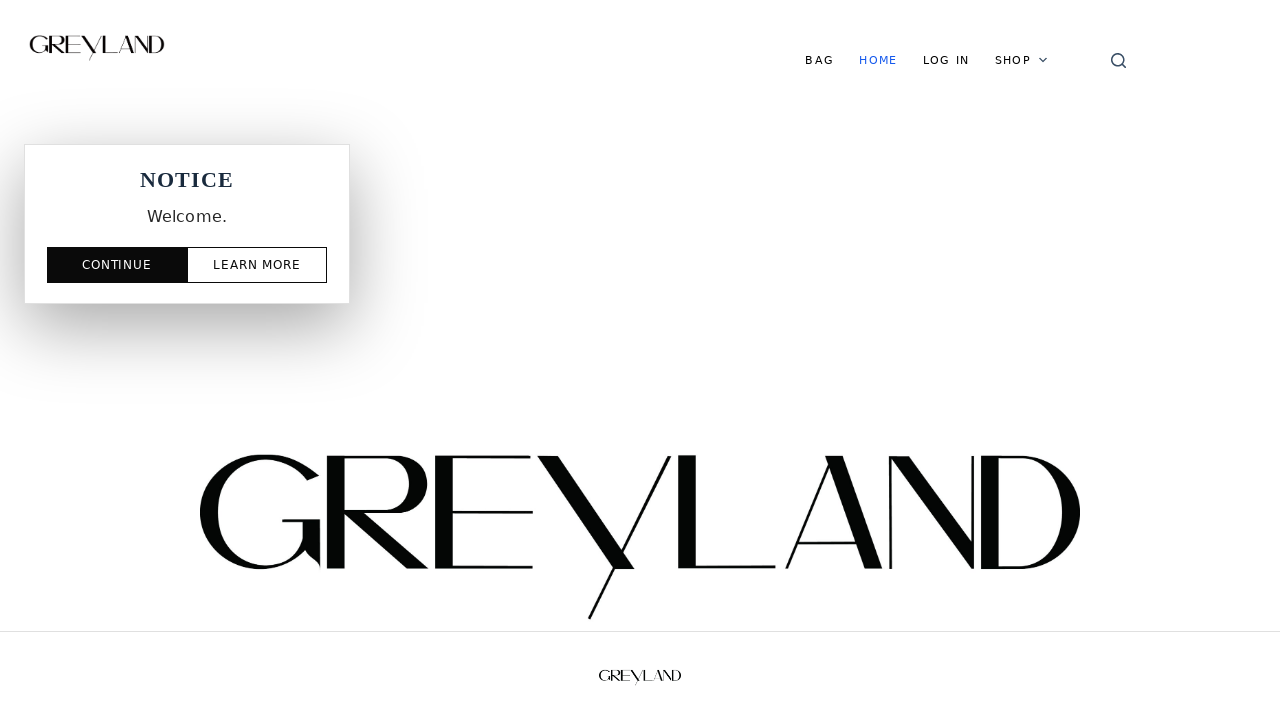

--- FILE ---
content_type: text/html; charset=UTF-8
request_url: https://greyland9.com/
body_size: 17864
content:
<!doctype html>
<html lang="zh-Hans">
<head>
	
	<meta charset="UTF-8">
	<meta name="viewport" content="width=device-width, initial-scale=1, maximum-scale=5, viewport-fit=cover">
	<link rel="profile" href="https://gmpg.org/xfn/11">

	<title>格翎服饰</title>
<meta name='robots' content='max-image-preview:large' />
<script>window._wca = window._wca || [];</script>
<link rel='dns-prefetch' href='//stats.wp.com' />
<link rel="alternate" type="application/rss+xml" title="格翎服饰 &raquo; Feed" href="https://greyland9.com/index.php/feed/" />
<link rel="alternate" type="application/rss+xml" title="格翎服饰 &raquo; 评论 Feed" href="https://greyland9.com/index.php/comments/feed/" />
<link rel="alternate" title="oEmbed (JSON)" type="application/json+oembed" href="https://greyland9.com/index.php/wp-json/oembed/1.0/embed?url=https%3A%2F%2Fgreyland9.com%2F" />
<link rel="alternate" title="oEmbed (XML)" type="text/xml+oembed" href="https://greyland9.com/index.php/wp-json/oembed/1.0/embed?url=https%3A%2F%2Fgreyland9.com%2F&#038;format=xml" />
<style id='wp-img-auto-sizes-contain-inline-css'>
img:is([sizes=auto i],[sizes^="auto," i]){contain-intrinsic-size:3000px 1500px}
/*# sourceURL=wp-img-auto-sizes-contain-inline-css */
</style>
<link rel='stylesheet' id='wp-block-library-css' href='https://greyland9.com/wp-includes/css/dist/block-library/style.min.css?ver=6.9' media='all' />
<link rel='stylesheet' id='mediaelement-css' href='https://greyland9.com/wp-includes/js/mediaelement/mediaelementplayer-legacy.min.css?ver=4.2.17' media='all' />
<link rel='stylesheet' id='wp-mediaelement-css' href='https://greyland9.com/wp-includes/js/mediaelement/wp-mediaelement.min.css?ver=6.9' media='all' />
<style id='jetpack-sharing-buttons-style-inline-css'>
.jetpack-sharing-buttons__services-list{display:flex;flex-direction:row;flex-wrap:wrap;gap:0;list-style-type:none;margin:5px;padding:0}.jetpack-sharing-buttons__services-list.has-small-icon-size{font-size:12px}.jetpack-sharing-buttons__services-list.has-normal-icon-size{font-size:16px}.jetpack-sharing-buttons__services-list.has-large-icon-size{font-size:24px}.jetpack-sharing-buttons__services-list.has-huge-icon-size{font-size:36px}@media print{.jetpack-sharing-buttons__services-list{display:none!important}}.editor-styles-wrapper .wp-block-jetpack-sharing-buttons{gap:0;padding-inline-start:0}ul.jetpack-sharing-buttons__services-list.has-background{padding:1.25em 2.375em}
/*# sourceURL=https://greyland9.com/wp-content/plugins/jetpack/_inc/blocks/sharing-buttons/view.css */
</style>
<style id='global-styles-inline-css'>
:root{--wp--preset--aspect-ratio--square: 1;--wp--preset--aspect-ratio--4-3: 4/3;--wp--preset--aspect-ratio--3-4: 3/4;--wp--preset--aspect-ratio--3-2: 3/2;--wp--preset--aspect-ratio--2-3: 2/3;--wp--preset--aspect-ratio--16-9: 16/9;--wp--preset--aspect-ratio--9-16: 9/16;--wp--preset--color--black: #000000;--wp--preset--color--cyan-bluish-gray: #abb8c3;--wp--preset--color--white: #ffffff;--wp--preset--color--pale-pink: #f78da7;--wp--preset--color--vivid-red: #cf2e2e;--wp--preset--color--luminous-vivid-orange: #ff6900;--wp--preset--color--luminous-vivid-amber: #fcb900;--wp--preset--color--light-green-cyan: #7bdcb5;--wp--preset--color--vivid-green-cyan: #00d084;--wp--preset--color--pale-cyan-blue: #8ed1fc;--wp--preset--color--vivid-cyan-blue: #0693e3;--wp--preset--color--vivid-purple: #9b51e0;--wp--preset--color--palette-color-1: var(--theme-palette-color-1, #2872fa);--wp--preset--color--palette-color-2: var(--theme-palette-color-2, #1559ed);--wp--preset--color--palette-color-3: var(--theme-palette-color-3, #3A4F66);--wp--preset--color--palette-color-4: var(--theme-palette-color-4, #192a3d);--wp--preset--color--palette-color-5: var(--theme-palette-color-5, #e1e8ed);--wp--preset--color--palette-color-6: var(--theme-palette-color-6, #f2f5f7);--wp--preset--color--palette-color-7: var(--theme-palette-color-7, #FAFBFC);--wp--preset--color--palette-color-8: var(--theme-palette-color-8, #ffffff);--wp--preset--gradient--vivid-cyan-blue-to-vivid-purple: linear-gradient(135deg,rgb(6,147,227) 0%,rgb(155,81,224) 100%);--wp--preset--gradient--light-green-cyan-to-vivid-green-cyan: linear-gradient(135deg,rgb(122,220,180) 0%,rgb(0,208,130) 100%);--wp--preset--gradient--luminous-vivid-amber-to-luminous-vivid-orange: linear-gradient(135deg,rgb(252,185,0) 0%,rgb(255,105,0) 100%);--wp--preset--gradient--luminous-vivid-orange-to-vivid-red: linear-gradient(135deg,rgb(255,105,0) 0%,rgb(207,46,46) 100%);--wp--preset--gradient--very-light-gray-to-cyan-bluish-gray: linear-gradient(135deg,rgb(238,238,238) 0%,rgb(169,184,195) 100%);--wp--preset--gradient--cool-to-warm-spectrum: linear-gradient(135deg,rgb(74,234,220) 0%,rgb(151,120,209) 20%,rgb(207,42,186) 40%,rgb(238,44,130) 60%,rgb(251,105,98) 80%,rgb(254,248,76) 100%);--wp--preset--gradient--blush-light-purple: linear-gradient(135deg,rgb(255,206,236) 0%,rgb(152,150,240) 100%);--wp--preset--gradient--blush-bordeaux: linear-gradient(135deg,rgb(254,205,165) 0%,rgb(254,45,45) 50%,rgb(107,0,62) 100%);--wp--preset--gradient--luminous-dusk: linear-gradient(135deg,rgb(255,203,112) 0%,rgb(199,81,192) 50%,rgb(65,88,208) 100%);--wp--preset--gradient--pale-ocean: linear-gradient(135deg,rgb(255,245,203) 0%,rgb(182,227,212) 50%,rgb(51,167,181) 100%);--wp--preset--gradient--electric-grass: linear-gradient(135deg,rgb(202,248,128) 0%,rgb(113,206,126) 100%);--wp--preset--gradient--midnight: linear-gradient(135deg,rgb(2,3,129) 0%,rgb(40,116,252) 100%);--wp--preset--gradient--juicy-peach: linear-gradient(to right, #ffecd2 0%, #fcb69f 100%);--wp--preset--gradient--young-passion: linear-gradient(to right, #ff8177 0%, #ff867a 0%, #ff8c7f 21%, #f99185 52%, #cf556c 78%, #b12a5b 100%);--wp--preset--gradient--true-sunset: linear-gradient(to right, #fa709a 0%, #fee140 100%);--wp--preset--gradient--morpheus-den: linear-gradient(to top, #30cfd0 0%, #330867 100%);--wp--preset--gradient--plum-plate: linear-gradient(135deg, #667eea 0%, #764ba2 100%);--wp--preset--gradient--aqua-splash: linear-gradient(15deg, #13547a 0%, #80d0c7 100%);--wp--preset--gradient--love-kiss: linear-gradient(to top, #ff0844 0%, #ffb199 100%);--wp--preset--gradient--new-retrowave: linear-gradient(to top, #3b41c5 0%, #a981bb 49%, #ffc8a9 100%);--wp--preset--gradient--plum-bath: linear-gradient(to top, #cc208e 0%, #6713d2 100%);--wp--preset--gradient--high-flight: linear-gradient(to right, #0acffe 0%, #495aff 100%);--wp--preset--gradient--teen-party: linear-gradient(-225deg, #FF057C 0%, #8D0B93 50%, #321575 100%);--wp--preset--gradient--fabled-sunset: linear-gradient(-225deg, #231557 0%, #44107A 29%, #FF1361 67%, #FFF800 100%);--wp--preset--gradient--arielle-smile: radial-gradient(circle 248px at center, #16d9e3 0%, #30c7ec 47%, #46aef7 100%);--wp--preset--gradient--itmeo-branding: linear-gradient(180deg, #2af598 0%, #009efd 100%);--wp--preset--gradient--deep-blue: linear-gradient(to right, #6a11cb 0%, #2575fc 100%);--wp--preset--gradient--strong-bliss: linear-gradient(to right, #f78ca0 0%, #f9748f 19%, #fd868c 60%, #fe9a8b 100%);--wp--preset--gradient--sweet-period: linear-gradient(to top, #3f51b1 0%, #5a55ae 13%, #7b5fac 25%, #8f6aae 38%, #a86aa4 50%, #cc6b8e 62%, #f18271 75%, #f3a469 87%, #f7c978 100%);--wp--preset--gradient--purple-division: linear-gradient(to top, #7028e4 0%, #e5b2ca 100%);--wp--preset--gradient--cold-evening: linear-gradient(to top, #0c3483 0%, #a2b6df 100%, #6b8cce 100%, #a2b6df 100%);--wp--preset--gradient--mountain-rock: linear-gradient(to right, #868f96 0%, #596164 100%);--wp--preset--gradient--desert-hump: linear-gradient(to top, #c79081 0%, #dfa579 100%);--wp--preset--gradient--ethernal-constance: linear-gradient(to top, #09203f 0%, #537895 100%);--wp--preset--gradient--happy-memories: linear-gradient(-60deg, #ff5858 0%, #f09819 100%);--wp--preset--gradient--grown-early: linear-gradient(to top, #0ba360 0%, #3cba92 100%);--wp--preset--gradient--morning-salad: linear-gradient(-225deg, #B7F8DB 0%, #50A7C2 100%);--wp--preset--gradient--night-call: linear-gradient(-225deg, #AC32E4 0%, #7918F2 48%, #4801FF 100%);--wp--preset--gradient--mind-crawl: linear-gradient(-225deg, #473B7B 0%, #3584A7 51%, #30D2BE 100%);--wp--preset--gradient--angel-care: linear-gradient(-225deg, #FFE29F 0%, #FFA99F 48%, #FF719A 100%);--wp--preset--gradient--juicy-cake: linear-gradient(to top, #e14fad 0%, #f9d423 100%);--wp--preset--gradient--rich-metal: linear-gradient(to right, #d7d2cc 0%, #304352 100%);--wp--preset--gradient--mole-hall: linear-gradient(-20deg, #616161 0%, #9bc5c3 100%);--wp--preset--gradient--cloudy-knoxville: linear-gradient(120deg, #fdfbfb 0%, #ebedee 100%);--wp--preset--gradient--soft-grass: linear-gradient(to top, #c1dfc4 0%, #deecdd 100%);--wp--preset--gradient--saint-petersburg: linear-gradient(135deg, #f5f7fa 0%, #c3cfe2 100%);--wp--preset--gradient--everlasting-sky: linear-gradient(135deg, #fdfcfb 0%, #e2d1c3 100%);--wp--preset--gradient--kind-steel: linear-gradient(-20deg, #e9defa 0%, #fbfcdb 100%);--wp--preset--gradient--over-sun: linear-gradient(60deg, #abecd6 0%, #fbed96 100%);--wp--preset--gradient--premium-white: linear-gradient(to top, #d5d4d0 0%, #d5d4d0 1%, #eeeeec 31%, #efeeec 75%, #e9e9e7 100%);--wp--preset--gradient--clean-mirror: linear-gradient(45deg, #93a5cf 0%, #e4efe9 100%);--wp--preset--gradient--wild-apple: linear-gradient(to top, #d299c2 0%, #fef9d7 100%);--wp--preset--gradient--snow-again: linear-gradient(to top, #e6e9f0 0%, #eef1f5 100%);--wp--preset--gradient--confident-cloud: linear-gradient(to top, #dad4ec 0%, #dad4ec 1%, #f3e7e9 100%);--wp--preset--gradient--glass-water: linear-gradient(to top, #dfe9f3 0%, white 100%);--wp--preset--gradient--perfect-white: linear-gradient(-225deg, #E3FDF5 0%, #FFE6FA 100%);--wp--preset--font-size--small: 13px;--wp--preset--font-size--medium: 20px;--wp--preset--font-size--large: clamp(22px, 1.375rem + ((1vw - 3.2px) * 0.625), 30px);--wp--preset--font-size--x-large: clamp(30px, 1.875rem + ((1vw - 3.2px) * 1.563), 50px);--wp--preset--font-size--xx-large: clamp(45px, 2.813rem + ((1vw - 3.2px) * 2.734), 80px);--wp--preset--spacing--20: 0.44rem;--wp--preset--spacing--30: 0.67rem;--wp--preset--spacing--40: 1rem;--wp--preset--spacing--50: 1.5rem;--wp--preset--spacing--60: 2.25rem;--wp--preset--spacing--70: 3.38rem;--wp--preset--spacing--80: 5.06rem;--wp--preset--shadow--natural: 6px 6px 9px rgba(0, 0, 0, 0.2);--wp--preset--shadow--deep: 12px 12px 50px rgba(0, 0, 0, 0.4);--wp--preset--shadow--sharp: 6px 6px 0px rgba(0, 0, 0, 0.2);--wp--preset--shadow--outlined: 6px 6px 0px -3px rgb(255, 255, 255), 6px 6px rgb(0, 0, 0);--wp--preset--shadow--crisp: 6px 6px 0px rgb(0, 0, 0);}:root { --wp--style--global--content-size: var(--theme-block-max-width);--wp--style--global--wide-size: var(--theme-block-wide-max-width); }:where(body) { margin: 0; }.wp-site-blocks > .alignleft { float: left; margin-right: 2em; }.wp-site-blocks > .alignright { float: right; margin-left: 2em; }.wp-site-blocks > .aligncenter { justify-content: center; margin-left: auto; margin-right: auto; }:where(.wp-site-blocks) > * { margin-block-start: var(--theme-content-spacing); margin-block-end: 0; }:where(.wp-site-blocks) > :first-child { margin-block-start: 0; }:where(.wp-site-blocks) > :last-child { margin-block-end: 0; }:root { --wp--style--block-gap: var(--theme-content-spacing); }:root :where(.is-layout-flow) > :first-child{margin-block-start: 0;}:root :where(.is-layout-flow) > :last-child{margin-block-end: 0;}:root :where(.is-layout-flow) > *{margin-block-start: var(--theme-content-spacing);margin-block-end: 0;}:root :where(.is-layout-constrained) > :first-child{margin-block-start: 0;}:root :where(.is-layout-constrained) > :last-child{margin-block-end: 0;}:root :where(.is-layout-constrained) > *{margin-block-start: var(--theme-content-spacing);margin-block-end: 0;}:root :where(.is-layout-flex){gap: var(--theme-content-spacing);}:root :where(.is-layout-grid){gap: var(--theme-content-spacing);}.is-layout-flow > .alignleft{float: left;margin-inline-start: 0;margin-inline-end: 2em;}.is-layout-flow > .alignright{float: right;margin-inline-start: 2em;margin-inline-end: 0;}.is-layout-flow > .aligncenter{margin-left: auto !important;margin-right: auto !important;}.is-layout-constrained > .alignleft{float: left;margin-inline-start: 0;margin-inline-end: 2em;}.is-layout-constrained > .alignright{float: right;margin-inline-start: 2em;margin-inline-end: 0;}.is-layout-constrained > .aligncenter{margin-left: auto !important;margin-right: auto !important;}.is-layout-constrained > :where(:not(.alignleft):not(.alignright):not(.alignfull)){max-width: var(--wp--style--global--content-size);margin-left: auto !important;margin-right: auto !important;}.is-layout-constrained > .alignwide{max-width: var(--wp--style--global--wide-size);}body .is-layout-flex{display: flex;}.is-layout-flex{flex-wrap: wrap;align-items: center;}.is-layout-flex > :is(*, div){margin: 0;}body .is-layout-grid{display: grid;}.is-layout-grid > :is(*, div){margin: 0;}body{padding-top: 0px;padding-right: 0px;padding-bottom: 0px;padding-left: 0px;}:root :where(.wp-element-button, .wp-block-button__link){font-style: inherit;font-weight: inherit;letter-spacing: inherit;text-transform: inherit;}.has-black-color{color: var(--wp--preset--color--black) !important;}.has-cyan-bluish-gray-color{color: var(--wp--preset--color--cyan-bluish-gray) !important;}.has-white-color{color: var(--wp--preset--color--white) !important;}.has-pale-pink-color{color: var(--wp--preset--color--pale-pink) !important;}.has-vivid-red-color{color: var(--wp--preset--color--vivid-red) !important;}.has-luminous-vivid-orange-color{color: var(--wp--preset--color--luminous-vivid-orange) !important;}.has-luminous-vivid-amber-color{color: var(--wp--preset--color--luminous-vivid-amber) !important;}.has-light-green-cyan-color{color: var(--wp--preset--color--light-green-cyan) !important;}.has-vivid-green-cyan-color{color: var(--wp--preset--color--vivid-green-cyan) !important;}.has-pale-cyan-blue-color{color: var(--wp--preset--color--pale-cyan-blue) !important;}.has-vivid-cyan-blue-color{color: var(--wp--preset--color--vivid-cyan-blue) !important;}.has-vivid-purple-color{color: var(--wp--preset--color--vivid-purple) !important;}.has-palette-color-1-color{color: var(--wp--preset--color--palette-color-1) !important;}.has-palette-color-2-color{color: var(--wp--preset--color--palette-color-2) !important;}.has-palette-color-3-color{color: var(--wp--preset--color--palette-color-3) !important;}.has-palette-color-4-color{color: var(--wp--preset--color--palette-color-4) !important;}.has-palette-color-5-color{color: var(--wp--preset--color--palette-color-5) !important;}.has-palette-color-6-color{color: var(--wp--preset--color--palette-color-6) !important;}.has-palette-color-7-color{color: var(--wp--preset--color--palette-color-7) !important;}.has-palette-color-8-color{color: var(--wp--preset--color--palette-color-8) !important;}.has-black-background-color{background-color: var(--wp--preset--color--black) !important;}.has-cyan-bluish-gray-background-color{background-color: var(--wp--preset--color--cyan-bluish-gray) !important;}.has-white-background-color{background-color: var(--wp--preset--color--white) !important;}.has-pale-pink-background-color{background-color: var(--wp--preset--color--pale-pink) !important;}.has-vivid-red-background-color{background-color: var(--wp--preset--color--vivid-red) !important;}.has-luminous-vivid-orange-background-color{background-color: var(--wp--preset--color--luminous-vivid-orange) !important;}.has-luminous-vivid-amber-background-color{background-color: var(--wp--preset--color--luminous-vivid-amber) !important;}.has-light-green-cyan-background-color{background-color: var(--wp--preset--color--light-green-cyan) !important;}.has-vivid-green-cyan-background-color{background-color: var(--wp--preset--color--vivid-green-cyan) !important;}.has-pale-cyan-blue-background-color{background-color: var(--wp--preset--color--pale-cyan-blue) !important;}.has-vivid-cyan-blue-background-color{background-color: var(--wp--preset--color--vivid-cyan-blue) !important;}.has-vivid-purple-background-color{background-color: var(--wp--preset--color--vivid-purple) !important;}.has-palette-color-1-background-color{background-color: var(--wp--preset--color--palette-color-1) !important;}.has-palette-color-2-background-color{background-color: var(--wp--preset--color--palette-color-2) !important;}.has-palette-color-3-background-color{background-color: var(--wp--preset--color--palette-color-3) !important;}.has-palette-color-4-background-color{background-color: var(--wp--preset--color--palette-color-4) !important;}.has-palette-color-5-background-color{background-color: var(--wp--preset--color--palette-color-5) !important;}.has-palette-color-6-background-color{background-color: var(--wp--preset--color--palette-color-6) !important;}.has-palette-color-7-background-color{background-color: var(--wp--preset--color--palette-color-7) !important;}.has-palette-color-8-background-color{background-color: var(--wp--preset--color--palette-color-8) !important;}.has-black-border-color{border-color: var(--wp--preset--color--black) !important;}.has-cyan-bluish-gray-border-color{border-color: var(--wp--preset--color--cyan-bluish-gray) !important;}.has-white-border-color{border-color: var(--wp--preset--color--white) !important;}.has-pale-pink-border-color{border-color: var(--wp--preset--color--pale-pink) !important;}.has-vivid-red-border-color{border-color: var(--wp--preset--color--vivid-red) !important;}.has-luminous-vivid-orange-border-color{border-color: var(--wp--preset--color--luminous-vivid-orange) !important;}.has-luminous-vivid-amber-border-color{border-color: var(--wp--preset--color--luminous-vivid-amber) !important;}.has-light-green-cyan-border-color{border-color: var(--wp--preset--color--light-green-cyan) !important;}.has-vivid-green-cyan-border-color{border-color: var(--wp--preset--color--vivid-green-cyan) !important;}.has-pale-cyan-blue-border-color{border-color: var(--wp--preset--color--pale-cyan-blue) !important;}.has-vivid-cyan-blue-border-color{border-color: var(--wp--preset--color--vivid-cyan-blue) !important;}.has-vivid-purple-border-color{border-color: var(--wp--preset--color--vivid-purple) !important;}.has-palette-color-1-border-color{border-color: var(--wp--preset--color--palette-color-1) !important;}.has-palette-color-2-border-color{border-color: var(--wp--preset--color--palette-color-2) !important;}.has-palette-color-3-border-color{border-color: var(--wp--preset--color--palette-color-3) !important;}.has-palette-color-4-border-color{border-color: var(--wp--preset--color--palette-color-4) !important;}.has-palette-color-5-border-color{border-color: var(--wp--preset--color--palette-color-5) !important;}.has-palette-color-6-border-color{border-color: var(--wp--preset--color--palette-color-6) !important;}.has-palette-color-7-border-color{border-color: var(--wp--preset--color--palette-color-7) !important;}.has-palette-color-8-border-color{border-color: var(--wp--preset--color--palette-color-8) !important;}.has-vivid-cyan-blue-to-vivid-purple-gradient-background{background: var(--wp--preset--gradient--vivid-cyan-blue-to-vivid-purple) !important;}.has-light-green-cyan-to-vivid-green-cyan-gradient-background{background: var(--wp--preset--gradient--light-green-cyan-to-vivid-green-cyan) !important;}.has-luminous-vivid-amber-to-luminous-vivid-orange-gradient-background{background: var(--wp--preset--gradient--luminous-vivid-amber-to-luminous-vivid-orange) !important;}.has-luminous-vivid-orange-to-vivid-red-gradient-background{background: var(--wp--preset--gradient--luminous-vivid-orange-to-vivid-red) !important;}.has-very-light-gray-to-cyan-bluish-gray-gradient-background{background: var(--wp--preset--gradient--very-light-gray-to-cyan-bluish-gray) !important;}.has-cool-to-warm-spectrum-gradient-background{background: var(--wp--preset--gradient--cool-to-warm-spectrum) !important;}.has-blush-light-purple-gradient-background{background: var(--wp--preset--gradient--blush-light-purple) !important;}.has-blush-bordeaux-gradient-background{background: var(--wp--preset--gradient--blush-bordeaux) !important;}.has-luminous-dusk-gradient-background{background: var(--wp--preset--gradient--luminous-dusk) !important;}.has-pale-ocean-gradient-background{background: var(--wp--preset--gradient--pale-ocean) !important;}.has-electric-grass-gradient-background{background: var(--wp--preset--gradient--electric-grass) !important;}.has-midnight-gradient-background{background: var(--wp--preset--gradient--midnight) !important;}.has-juicy-peach-gradient-background{background: var(--wp--preset--gradient--juicy-peach) !important;}.has-young-passion-gradient-background{background: var(--wp--preset--gradient--young-passion) !important;}.has-true-sunset-gradient-background{background: var(--wp--preset--gradient--true-sunset) !important;}.has-morpheus-den-gradient-background{background: var(--wp--preset--gradient--morpheus-den) !important;}.has-plum-plate-gradient-background{background: var(--wp--preset--gradient--plum-plate) !important;}.has-aqua-splash-gradient-background{background: var(--wp--preset--gradient--aqua-splash) !important;}.has-love-kiss-gradient-background{background: var(--wp--preset--gradient--love-kiss) !important;}.has-new-retrowave-gradient-background{background: var(--wp--preset--gradient--new-retrowave) !important;}.has-plum-bath-gradient-background{background: var(--wp--preset--gradient--plum-bath) !important;}.has-high-flight-gradient-background{background: var(--wp--preset--gradient--high-flight) !important;}.has-teen-party-gradient-background{background: var(--wp--preset--gradient--teen-party) !important;}.has-fabled-sunset-gradient-background{background: var(--wp--preset--gradient--fabled-sunset) !important;}.has-arielle-smile-gradient-background{background: var(--wp--preset--gradient--arielle-smile) !important;}.has-itmeo-branding-gradient-background{background: var(--wp--preset--gradient--itmeo-branding) !important;}.has-deep-blue-gradient-background{background: var(--wp--preset--gradient--deep-blue) !important;}.has-strong-bliss-gradient-background{background: var(--wp--preset--gradient--strong-bliss) !important;}.has-sweet-period-gradient-background{background: var(--wp--preset--gradient--sweet-period) !important;}.has-purple-division-gradient-background{background: var(--wp--preset--gradient--purple-division) !important;}.has-cold-evening-gradient-background{background: var(--wp--preset--gradient--cold-evening) !important;}.has-mountain-rock-gradient-background{background: var(--wp--preset--gradient--mountain-rock) !important;}.has-desert-hump-gradient-background{background: var(--wp--preset--gradient--desert-hump) !important;}.has-ethernal-constance-gradient-background{background: var(--wp--preset--gradient--ethernal-constance) !important;}.has-happy-memories-gradient-background{background: var(--wp--preset--gradient--happy-memories) !important;}.has-grown-early-gradient-background{background: var(--wp--preset--gradient--grown-early) !important;}.has-morning-salad-gradient-background{background: var(--wp--preset--gradient--morning-salad) !important;}.has-night-call-gradient-background{background: var(--wp--preset--gradient--night-call) !important;}.has-mind-crawl-gradient-background{background: var(--wp--preset--gradient--mind-crawl) !important;}.has-angel-care-gradient-background{background: var(--wp--preset--gradient--angel-care) !important;}.has-juicy-cake-gradient-background{background: var(--wp--preset--gradient--juicy-cake) !important;}.has-rich-metal-gradient-background{background: var(--wp--preset--gradient--rich-metal) !important;}.has-mole-hall-gradient-background{background: var(--wp--preset--gradient--mole-hall) !important;}.has-cloudy-knoxville-gradient-background{background: var(--wp--preset--gradient--cloudy-knoxville) !important;}.has-soft-grass-gradient-background{background: var(--wp--preset--gradient--soft-grass) !important;}.has-saint-petersburg-gradient-background{background: var(--wp--preset--gradient--saint-petersburg) !important;}.has-everlasting-sky-gradient-background{background: var(--wp--preset--gradient--everlasting-sky) !important;}.has-kind-steel-gradient-background{background: var(--wp--preset--gradient--kind-steel) !important;}.has-over-sun-gradient-background{background: var(--wp--preset--gradient--over-sun) !important;}.has-premium-white-gradient-background{background: var(--wp--preset--gradient--premium-white) !important;}.has-clean-mirror-gradient-background{background: var(--wp--preset--gradient--clean-mirror) !important;}.has-wild-apple-gradient-background{background: var(--wp--preset--gradient--wild-apple) !important;}.has-snow-again-gradient-background{background: var(--wp--preset--gradient--snow-again) !important;}.has-confident-cloud-gradient-background{background: var(--wp--preset--gradient--confident-cloud) !important;}.has-glass-water-gradient-background{background: var(--wp--preset--gradient--glass-water) !important;}.has-perfect-white-gradient-background{background: var(--wp--preset--gradient--perfect-white) !important;}.has-small-font-size{font-size: var(--wp--preset--font-size--small) !important;}.has-medium-font-size{font-size: var(--wp--preset--font-size--medium) !important;}.has-large-font-size{font-size: var(--wp--preset--font-size--large) !important;}.has-x-large-font-size{font-size: var(--wp--preset--font-size--x-large) !important;}.has-xx-large-font-size{font-size: var(--wp--preset--font-size--xx-large) !important;}
:root :where(.wp-block-pullquote){font-size: clamp(0.984em, 0.984rem + ((1vw - 0.2em) * 0.645), 1.5em);line-height: 1.6;}
/*# sourceURL=global-styles-inline-css */
</style>
<style id='woocommerce-inline-inline-css'>
.woocommerce form .form-row .required { visibility: visible; }
/*# sourceURL=woocommerce-inline-inline-css */
</style>
<link rel='stylesheet' id='ct-main-styles-css' href='https://greyland9.com/wp-content/themes/blocksy-dingzhi-2.1.33/static/bundle/main.min.css?ver=2.1.33' media='all' />
<style id='ct-main-styles-inline-css'>

			:root{
				--pp-bg:#ffffff;
				--pp-fg:#0a0a0a;
				--pp-muted:rgba(0,0,0,.60);
				--pp-border:rgba(0,0,0,.12);
				--pp-border-strong:rgba(0,0,0,.22);
				--pp-bg-2:#f2f2f2;
				--pp-media-bg:#ededed;
				--pp-header-height: 0px;
				--pp-ease:cubic-bezier(.2,.8,.2,1);
				--pp-serif: ui-serif, "Times New Roman", Times, serif;
				--pp-sans: ui-sans-serif, system-ui, -apple-system, Segoe UI, Roboto, Helvetica, Arial, "Apple Color Emoji","Segoe UI Emoji";
			}

			body.pp-luxe{
				background:var(--pp-bg);
				color:var(--pp-fg);
				--pp-header-bg:#ffffff;
				--pp-header-fg:#000000;
				--pp-footer-bg:#ffffff;
				--pp-footer-fg:#000000;
				--pp-wordmark-color:var(--pp-fg);
				--pp-bottom-bar-height: 88px;
				--pp-nav-size:11px;
				--pp-nav-track:0.12em;
				letter-spacing:.01em;
				-webkit-font-smoothing: antialiased;
				-moz-osx-font-smoothing: grayscale;
				text-rendering: geometricPrecision;
			}

			body.pp-luxe a{ color:inherit; }
			body.pp-luxe a:hover{ opacity:.78; }

			body.pp-luxe .ct-container,
			body.pp-luxe .ct-container-full,
			body.pp-luxe [class*="ct-container"]{
				max-width:none;
			}

			.pp-home{
				width:100%;
				overflow:hidden;
			}

			html.pp-modal-open{
				overflow:hidden;
			}

			.pp-front-modal{
				position:fixed;
				inset:0;
				z-index:1200;
				display:flex;
				align-items:center;
				justify-content:center;
				padding: 24px;
				opacity:0;
				pointer-events:none;
				transition: opacity 240ms var(--pp-ease);
			}

			.pp-front-modal.is-open{
				opacity:1;
				pointer-events:auto;
			}

			.pp-front-modal__backdrop{
				position:absolute;
				inset:0;
				background: rgba(0,0,0,.56);
			}

			.pp-front-modal__panel{
				position:relative;
				width: min(560px, 100%);
				max-height: min(70svh, 620px);
				overflow:auto;
				background: var(--pp-bg);
				color: var(--pp-fg);
				border: 1px solid var(--pp-border);
				box-shadow: 0 22px 70px rgba(0,0,0,.35);
				padding: 22px 22px 20px;
				transform: translateY(10px);
				transition: transform 260ms var(--pp-ease);
			}

			.pp-front-modal.is-open .pp-front-modal__panel{
				transform: translateY(0);
			}

			.pp-front-modal__title{
				font-family: var(--pp-serif);
				font-weight: 600;
				letter-spacing: .04em;
				text-transform: uppercase;
				text-align:center;
				margin: 0 0 12px;
				font-size: 22px;
			}

			.pp-front-modal__content{
				font-family: var(--pp-sans);
				text-align:center;
				letter-spacing: .01em;
				line-height: 1.55;
				opacity: .88;
			}

			.pp-front-modal__actions{
				display:flex;
				justify-content:center;
				gap: 12px;
				flex-wrap: wrap;
				margin-top: 18px;
			}

			.pp-front-modal__btn{
				display:inline-flex;
				align-items:center;
				justify-content:center;
				min-width: 140px;
				padding: 10px 14px;
				border: 1px solid var(--pp-fg);
				background: transparent;
				color: var(--pp-fg);
				text-decoration:none;
				font-family: var(--pp-sans);
				font-size: 12px;
				letter-spacing: .08em;
				text-transform: uppercase;
				border-radius: 0;
				cursor: pointer;
				transition: opacity 200ms var(--pp-ease), background 200ms var(--pp-ease), color 200ms var(--pp-ease);
			}

			.pp-front-modal__btn:hover{
				opacity: .84;
			}

			.pp-front-modal__btn--primary{
				background: var(--pp-fg);
				color: var(--pp-bg);
			}

			@media (max-width: 600px){
				.pp-front-modal{ padding: 16px; }
				.pp-front-modal__btn{ width: 100%; }
			}

			.pp-hero{
				min-height: calc(100svh - var(--pp-header-height, 0px));
				position:relative;
				background: var(--pp-bg);
				color: var(--pp-fg);
			}

			.pp-hero-media{
				position:absolute;
				inset:0;
				background-image: var(--pp-hero);
				background-size:cover;
				background-position:center;
				filter: saturate(.92) contrast(.98);
			}

			.pp-hero-video,
			.pp-hero-img{
				position:absolute;
				inset:0;
				width:100%;
				height:100%;
				object-fit:cover;
				object-position:center;
			}

			.pp-hero-media:after{
				content:"";
				position:absolute;
				inset:0;
				background: linear-gradient(180deg, rgba(0,0,0,.08), rgba(0,0,0,.02) 40%, rgba(0,0,0,.10));
			}

			.pp-hero-inner{
				position:relative;
				min-height: inherit;
				display:grid;
				place-items:center;
				padding: clamp(72px, 8vw, 120px) 24px;
			}

			.pp-wordmark{
				font-family: var(--pp-serif);
				font-weight: 600;
				color: var(--pp-wordmark-color);
				text-transform: uppercase;
				letter-spacing: .06em;
				line-height: .92;
				text-align:center;
				font-size: clamp(36px, 7vw, 96px);
				margin:0;
				opacity: 0;
				transform: translateY(12px);
				animation: pp-wordmark-in 1200ms var(--pp-ease) 260ms forwards;
			}

			.pp-wordmark--image{
				text-transform:none;
				letter-spacing:0;
				line-height:0;
			}

			.pp-wordmark__logo{
				display:block;
				width:auto;
				height:auto;
				max-width: min(84vw, 880px);
				max-height: min(34svh, 360px);
				margin: 0 auto;
			}

			@keyframes pp-wordmark-in{
				from{ opacity:0; transform: translateY(12px); }
				to{ opacity:1; transform: translateY(0); }
			}

			@media (prefers-reduced-motion: reduce){
				.pp-wordmark{ animation: none; opacity: 1; transform: none; }
			}

			.pp-band{
				background: var(--pp-bg);
				color: var(--pp-fg);
				padding: clamp(44px, 6vw, 84px) 24px;
			}

			.pp-band-inner{
				max-width: 1400px;
				margin: 0 auto;
				display:flex;
				justify-content:center;
			}

			.pp-band-wordmark{
				font-family: var(--pp-serif);
				font-weight: 600;
				color: var(--pp-wordmark-color);
				text-transform: uppercase;
				letter-spacing: .06em;
				line-height: .92;
				text-align:center;
				font-size: clamp(44px, 8vw, 96px);
			}

			.pp-band-wordmark--image{
				line-height:0;
			}

			.pp-editorial{
				background: var(--pp-bg-2);
			}

			.pp-editorial-grid{
				display:grid;
				grid-template-columns: repeat(2, minmax(0, 1fr));
			}

			@media (max-width: 900px){
				.pp-editorial-grid{ grid-template-columns: 1fr; }
			}

			.pp-editorial-tile{
				display:block;
				background: var(--pp-bg-2);
				text-decoration:none;
				color:inherit;
			}

			.pp-editorial-media{
				aspect-ratio: 1 / 1;
				overflow:hidden;
				background: var(--pp-media-bg);
			}

			.pp-editorial-img{
				width:100%;
				height:100%;
				display:block;
				object-fit:cover;
				transform: scale(1.0001);
				transition: transform 900ms var(--pp-ease), filter 900ms var(--pp-ease);
			}

			.pp-editorial-tile:hover .pp-editorial-img{
				transform: scale(1.03);
				filter: saturate(.96) contrast(1.02);
			}

			.pp-wall{
				background: var(--pp-bg);
				padding: 0;
			}

			.pp-wall-grid{
				display:grid;
				grid-template-columns: repeat(3, minmax(0, 1fr));
				gap: 0;
			}

			@media (max-width: 1024px){
				.pp-wall-grid{ grid-template-columns: repeat(2, minmax(0, 1fr)); }
			}

			.pp-card{
				display:flex;
				flex-direction:column;
				background:transparent;
			}

			.pp-card-media{
				aspect-ratio: 1 / 1;
				overflow:hidden;
				background: var(--pp-media-bg);
				padding: 0;
			}

			.pp-card-img{
				width:100%;
				height:100%;
				object-fit:cover;
				object-position:center;
				display:block;
				transform: scale(1.0001);
				transition: transform 700ms var(--pp-ease), filter 700ms var(--pp-ease);
			}

			.pp-card:hover .pp-card-img{
				transform: scale(1.03);
				filter: saturate(.96) contrast(1.02);
			}

			.pp-card-meta{
				display:grid;
				gap: 8px;
				padding: 14px 14px 18px;
				color: var(--pp-fg);
			}

			.pp-card-title{
				font-family: var(--pp-sans);
				font-size: 12px;
				letter-spacing: .08em;
				text-transform: uppercase;
				text-decoration:none;
				line-height: 1.2;
			}

			.pp-card-price{
				font-family: var(--pp-sans);
				font-size: 12px;
				color: var(--pp-muted);
			}

			body.pp-luxe-woo .woocommerce ul.products{
				display:grid;
				grid-template-columns: repeat(4, minmax(0, 1fr));
				gap: clamp(12px, 1.6vw, 20px);
			}

			@media (max-width: 1024px){
				body.pp-luxe-woo .woocommerce ul.products{ grid-template-columns: repeat(2, minmax(0, 1fr)); }
			}

			body.pp-luxe-woo .woocommerce ul.products li.product{
				margin:0;
				width:auto;
				background:#fff;
				border:0;
				padding:0;
			}

			body.pp-luxe-woo .woocommerce ul.products li.product .onsale,
			body.pp-luxe-woo .woocommerce ul.products li.product .star-rating{
				display:none !important;
			}

			body.pp-luxe-woo .woocommerce ul.products li.product a{
				text-decoration:none;
			}

			body.pp-luxe-woo .woocommerce ul.products li.product a img{
				display:block;
				width:100%;
				height:auto;
				transition: transform 700ms var(--pp-ease), filter 700ms var(--pp-ease);
			}

			body.pp-luxe-woo .woocommerce ul.products li.product:hover a img{
				transform: scale(1.03);
				filter: saturate(.96) contrast(1.02);
			}

			body.pp-luxe-woo .woocommerce ul.products li.product .woocommerce-loop-product__title{
				font-family: var(--pp-sans);
				font-size: 12px;
				letter-spacing: .08em;
				text-transform: uppercase;
				padding: 12px 12px 0;
				margin:0;
			}

			body.pp-luxe-woo .woocommerce ul.products li.product .price{
				font-family: var(--pp-sans);
				font-size: 12px;
				color: var(--pp-muted);
				padding: 0 12px 12px;
				margin:0;
			}

			body.pp-luxe-woo .woocommerce ul.products li.product .button{
				display:flex;
				justify-content:center;
				align-items:center;
				width: calc(100% - 24px);
				margin: 0 12px 14px;
				padding: 10px 12px;
				border: 1px solid var(--pp-fg);
				background: var(--pp-fg);
				color: var(--pp-bg);
				border-radius:0;
				letter-spacing:.08em;
				text-transform:uppercase;
				font-size:12px;
				transition: opacity 300ms var(--pp-ease), background 300ms var(--pp-ease), color 300ms var(--pp-ease);
			}

			body.pp-luxe-woo .woocommerce ul.products li.product .button:hover{
				opacity:.92;
				opacity:1;
			}

			body.pp-luxe-woo.single-product div.product .product_title{
				font-family: var(--pp-serif);
				font-weight: 600;
				letter-spacing: .04em;
				text-transform: uppercase;
			}

			body.pp-luxe-woo.single-product div.product .summary{
				font-family: var(--pp-sans);
			}

			body.pp-luxe-woo.single-product div.product .summary .price{
				font-family: var(--pp-sans);
				letter-spacing:.08em;
				text-transform:uppercase;
				color: var(--pp-muted);
			}

			body.pp-luxe-woo.single-product div.product form.cart .single_add_to_cart_button{
				border-radius:0;
				letter-spacing:.08em;
				text-transform:uppercase;
				font-size:12px;
				background: var(--pp-fg);
				color: var(--pp-bg);
			}

			body.pp-luxe-woo.single-product div.product form.cart .single_add_to_cart_button:hover{
				opacity:.92;
			}

			body.pp-luxe-woo .woocommerce-message,
			body.pp-luxe-woo .woocommerce-info,
			body.pp-luxe-woo .woocommerce-error{
				border-radius:0;
			}

			body.pp-luxe .ct-header{
				background: var(--pp-header-bg);
				color: var(--pp-header-fg);
			}

			body.pp-luxe.pp-header-brand-image .ct-header .site-branding .site-title-container{
				display:none;
			}

			body.pp-luxe.pp-header-brand-image .ct-header .site-branding .site-logo-container img,
			body.pp-luxe.pp-header-brand-image .ct-header .site-branding .site-logo-container svg{
				width:auto;
				height:auto;
				max-height: 26px;
			}

			body.pp-luxe-front .ct-header{
				background: var(--pp-header-bg);
				
				position:fixed;
				left:0;
				right:0;
				top:0;
				z-index:999;
			
			}

			body.pp-luxe .ct-header a{
				color: var(--pp-header-fg);
			}

			body.pp-luxe .ct-header [data-row]{
				background: transparent !important;
				box-shadow: none !important;
				border: 0 !important;
			}

			body.pp-luxe .ct-header [data-row] > .ct-container,
			body.pp-luxe .ct-header [data-row] > .ct-container-full,
			body.pp-luxe .ct-header [data-row] > [class*="ct-container"]{
				padding-left: clamp(14px, 2vw, 28px);
				padding-right: clamp(14px, 2vw, 28px);
			}

			body.pp-luxe .ct-header nav.menu-container > ul.menu{
				display: flex;
				flex-wrap: wrap;
				gap: clamp(14px, 1.6vw, 22px);
				align-items: center;
			}

			body.pp-luxe .ct-header nav.menu-container > ul.menu > li > a{
				font-family: var(--pp-sans);
				font-size: var(--pp-nav-size);
				letter-spacing: var(--pp-nav-track);
				text-transform: uppercase;
				text-decoration: none;
				line-height: 1.2;
			}

			body.pp-luxe .ct-header .ct-header-text .entry-content{
				font-family: var(--pp-sans);
				font-size: var(--pp-nav-size);
				letter-spacing: var(--pp-nav-track);
				text-transform: uppercase;
			}

			body.pp-luxe .ct-header .sub-menu{
				background: var(--pp-header-bg);
				color: var(--pp-header-fg);
				border: 1px solid var(--pp-border);
			}

			body.pp-luxe .ct-header .sub-menu a{
				color: var(--pp-header-fg);
				font-family: var(--pp-sans);
				font-size: var(--pp-nav-size);
				letter-spacing: var(--pp-nav-track);
				text-transform: uppercase;
				text-decoration: none;
			}

			body.pp-luxe .ct-footer{
				background: var(--pp-footer-bg);
				color: var(--pp-footer-fg);
			}

			body.pp-luxe-front #main-container{
				
				padding-top: var(--pp-header-height);
			
			}

			body.pp-luxe-front .pp-bottom-bar{
				
			}

			body.pp-luxe #main-container{
				padding-bottom: calc(var(--pp-bottom-bar-height) + env(safe-area-inset-bottom, 0px));
			}

			body.pp-luxe .pp-bottom-bar{
				position:fixed;
				left:0;
				right:0;
				bottom:0;
				z-index:999;
			}

			body.pp-luxe .ct-footer a{
				color: var(--pp-footer-fg);
			}

			body.pp-luxe .ct-footer [data-row]{
				background: transparent !important;
				box-shadow: none !important;
				border: 0 !important;
			}

			body.pp-luxe .ct-footer [data-row] > .ct-container,
			body.pp-luxe .ct-footer [data-row] > .ct-container-full,
			body.pp-luxe .ct-footer [data-row] > [class*="ct-container"]{
				padding-left: clamp(14px, 2vw, 28px);
				padding-right: clamp(14px, 2vw, 28px);
			}

			body.pp-luxe .ct-footer nav.menu-container > ul.menu{
				display:flex;
				flex-wrap:wrap;
				gap: clamp(12px, 1.4vw, 18px);
			}

			body.pp-luxe .ct-footer nav.menu-container > ul.menu > li > a{
				font-family: var(--pp-sans);
				font-size: var(--pp-nav-size);
				letter-spacing: var(--pp-nav-track);
				text-transform: uppercase;
				text-decoration:none;
				line-height:1.2;
			}

			body.pp-luxe .ct-footer input[type="email"],
			body.pp-luxe .ct-footer input[type="text"],
			body.pp-luxe .ct-footer input[type="search"],
			body.pp-luxe .ct-footer textarea{
				background: transparent;
				color: var(--pp-footer-fg);
				border: 1px solid var(--pp-border-strong);
				border-radius: 0;
			}

			body.pp-luxe .ct-footer input::placeholder,
			body.pp-luxe .ct-footer textarea::placeholder{
				color: var(--pp-muted);
			}

			body.pp-luxe .ct-footer button,
			body.pp-luxe .ct-footer input[type="submit"],
			body.pp-luxe .ct-footer .button{
				background: var(--pp-footer-fg);
				color: var(--pp-footer-bg);
				border: 1px solid var(--pp-footer-fg);
				border-radius: 0;
				letter-spacing: var(--pp-nav-track);
				text-transform: uppercase;
				font-size: var(--pp-nav-size);
			}

			.pp-bottom-bar{
				left:0;
				right:0;
				bottom:0;
				padding-bottom: env(safe-area-inset-bottom, 0px);
				background: var(--pp-footer-bg);
				color: var(--pp-footer-fg);
				border-top: 1px solid var(--pp-border);
			}

			body.pp-luxe-front .pp-bottom-bar{
				background: var(--pp-footer-bg);
			}

			.pp-bottom-bar__inner{
				display:grid;
				grid-template-columns: 1fr auto 1fr;
				align-items:center;
				min-height: var(--pp-bottom-bar-height);
				padding-left: clamp(14px, 2vw, 28px);
				padding-right: clamp(14px, 2vw, 28px);
			}

			.pp-bottom-bar__center{
				font-family: var(--pp-serif);
				font-weight: 600;
				text-transform: uppercase;
				letter-spacing: .12em;
				line-height: 1;
				font-size: clamp(14px, 1.6vw, 18px);
				text-align:center;
				padding: 0 18px;
			}

			.pp-bottom-bar__center--image{
				line-height:0;
			}

			.pp-bottom-bar__center--image .pp-wordmark__logo{
				max-width: min(52vw, 280px);
				max-height: 22px;
			}

			.pp-bottom-bar__nav{
				display:flex;
				align-items:center;
			}

			.pp-bottom-bar__nav--left{ justify-content:flex-start; }
			.pp-bottom-bar__nav--right{ justify-content:flex-end; }

			.pp-bottom-bar__nav > ul.menu{
				display:flex;
				flex-wrap:wrap;
				gap: clamp(12px, 1.4vw, 18px);
				margin:0;
				padding:0;
				list-style:none;
			}

			.pp-bottom-bar__nav > ul.menu > li{
				position:relative;
				margin:0;
				padding:0;
			}

			.pp-bottom-bar__nav > ul.menu > li > a{
				display:inline-flex;
				align-items:center;
				font-family: var(--pp-sans);
				font-size: var(--pp-nav-size);
				letter-spacing: var(--pp-nav-track);
				text-transform: uppercase;
				text-decoration:none;
				line-height:1.2;
				white-space:nowrap;
			}

			.pp-bottom-bar__nav .sub-menu{
				position:absolute;
				left:0;
				bottom: calc(100% + 16px);
				min-width: 220px;
				margin:0;
				padding: 10px 0;
				list-style:none;
				background: var(--pp-footer-bg);
				color: var(--pp-footer-fg);
				border: 1px solid var(--pp-border);
				opacity:0;
				visibility:hidden;
				transform: translateY(6px);
				pointer-events:none;
				transition: opacity 180ms var(--pp-ease), transform 180ms var(--pp-ease), visibility 180ms var(--pp-ease);
			}

			.pp-bottom-bar__nav .sub-menu li{
				margin:0;
				padding:0;
			}

			.pp-bottom-bar__nav .sub-menu a{
				display:block;
				padding: 10px 14px;
				font-family: var(--pp-sans);
				font-size: var(--pp-nav-size);
				letter-spacing: var(--pp-nav-track);
				text-transform: uppercase;
				text-decoration:none;
				line-height:1.2;
				color: var(--pp-footer-fg);
			}

			.pp-bottom-bar__nav .menu-item-has-children:hover > .sub-menu,
			.pp-bottom-bar__nav .menu-item-has-children:focus-within > .sub-menu,
			.pp-bottom-bar__nav .menu-item-has-children > a:focus + .sub-menu{
				opacity:1;
				visibility:visible;
				transform: translateY(0);
				pointer-events:auto;
			}

			@media (max-width: 1024px){
				.pp-bottom-bar__inner{
					grid-template-columns: 1fr;
					gap: 12px;
					padding-top: 14px;
					padding-bottom: 14px;
				}

				.pp-bottom-bar__center{
					order: -1;
					padding: 0;
				}

				.pp-bottom-bar__nav--right{
					justify-content:flex-start;
				}

				.pp-bottom-bar__nav .sub-menu{
					position:static;
					opacity:1;
					visibility:visible;
					transform:none;
					pointer-events:auto;
					border:0;
					padding: 6px 0 0;
				}

				.pp-bottom-bar__nav .sub-menu a{
					padding: 8px 0;
					opacity:.88;
				}
			}
		
/*# sourceURL=ct-main-styles-inline-css */
</style>
<link rel='stylesheet' id='ct-woocommerce-styles-css' href='https://greyland9.com/wp-content/themes/blocksy-dingzhi-2.1.33/static/bundle/woocommerce.min.css?ver=2.1.33' media='all' />
<link rel='stylesheet' id='ct-page-title-styles-css' href='https://greyland9.com/wp-content/themes/blocksy-dingzhi-2.1.33/static/bundle/page-title.min.css?ver=2.1.33' media='all' />
<script src="https://greyland9.com/wp-includes/js/jquery/jquery.min.js?ver=3.7.1" id="jquery-core-js"></script>
<script src="https://greyland9.com/wp-includes/js/jquery/jquery-migrate.min.js?ver=3.4.1" id="jquery-migrate-js"></script>
<script src="https://greyland9.com/wp-content/plugins/woocommerce/assets/js/jquery-blockui/jquery.blockUI.min.js?ver=2.7.0-wc.10.4.3" id="wc-jquery-blockui-js" defer data-wp-strategy="defer"></script>
<script id="wc-add-to-cart-js-extra">
var wc_add_to_cart_params = {"ajax_url":"/wp-admin/admin-ajax.php","wc_ajax_url":"/?wc-ajax=%%endpoint%%","i18n_view_cart":"\u67e5\u770b\u8d2d\u7269\u8f66","cart_url":"https://greyland9.com/index.php/cart/","is_cart":"","cart_redirect_after_add":"no"};
//# sourceURL=wc-add-to-cart-js-extra
</script>
<script src="https://greyland9.com/wp-content/plugins/woocommerce/assets/js/frontend/add-to-cart.min.js?ver=10.4.3" id="wc-add-to-cart-js" defer data-wp-strategy="defer"></script>
<script src="https://greyland9.com/wp-content/plugins/woocommerce/assets/js/js-cookie/js.cookie.min.js?ver=2.1.4-wc.10.4.3" id="wc-js-cookie-js" defer data-wp-strategy="defer"></script>
<script id="woocommerce-js-extra">
var woocommerce_params = {"ajax_url":"/wp-admin/admin-ajax.php","wc_ajax_url":"/?wc-ajax=%%endpoint%%","i18n_password_show":"\u663e\u793a\u5bc6\u7801","i18n_password_hide":"\u9690\u85cf\u5bc6\u7801"};
//# sourceURL=woocommerce-js-extra
</script>
<script src="https://greyland9.com/wp-content/plugins/woocommerce/assets/js/frontend/woocommerce.min.js?ver=10.4.3" id="woocommerce-js" defer data-wp-strategy="defer"></script>
<script src="https://stats.wp.com/s-202605.js" id="woocommerce-analytics-js" defer data-wp-strategy="defer"></script>
<link rel="https://api.w.org/" href="https://greyland9.com/index.php/wp-json/" /><link rel="alternate" title="JSON" type="application/json" href="https://greyland9.com/index.php/wp-json/wp/v2/pages/79" /><link rel="EditURI" type="application/rsd+xml" title="RSD" href="https://greyland9.com/xmlrpc.php?rsd" />
<meta name="generator" content="WordPress 6.9" />
<meta name="generator" content="WooCommerce 10.4.3" />
<link rel="canonical" href="https://greyland9.com/" />
<link rel='shortlink' href='https://greyland9.com/' />
	<style>img#wpstats{display:none}</style>
		<noscript><link rel='stylesheet' href='https://greyland9.com/wp-content/themes/blocksy-dingzhi-2.1.33/static/bundle/no-scripts.min.css' type='text/css'></noscript>
<style id="ct-main-styles-inline-css">[data-header*="type-1"] .ct-header [data-id="logo"] .site-title {--theme-font-weight:700;--theme-font-style:normal;--theme-font-size:25px;--theme-line-height:1.5;--theme-link-initial-color:var(--theme-palette-color-4);} [data-header*="type-1"] .ct-header [data-id="menu"] > ul > li > a {--theme-font-weight:700;--theme-font-style:normal;--theme-text-transform:uppercase;--theme-font-size:12px;--theme-line-height:1.3;--theme-link-initial-color:var(--theme-text-color);} [data-header*="type-1"] .ct-header [data-id="menu"] .sub-menu .ct-menu-link {--theme-link-initial-color:var(--theme-palette-color-8);--theme-font-weight:500;--theme-font-style:normal;--theme-font-size:12px;} [data-header*="type-1"] .ct-header [data-id="menu"] .sub-menu {--dropdown-divider:1px dashed rgba(255, 255, 255, 0.1);--theme-box-shadow:0px 10px 20px rgba(41, 51, 61, 0.1);--theme-border-radius:0px 0px 2px 2px;} [data-header*="type-1"] .ct-header [data-row*="middle"] {--height:120px;background-color:var(--theme-palette-color-8);background-image:none;--theme-border-top:none;--theme-border-bottom:none;--theme-box-shadow:none;} [data-header*="type-1"] .ct-header [data-row*="middle"] > div {--theme-border-top:none;--theme-border-bottom:none;} [data-header*="type-1"] [data-id="mobile-menu"] {--theme-font-weight:700;--theme-font-style:normal;--theme-font-size:20px;--theme-link-initial-color:#ffffff;--mobile-menu-divider:none;} [data-header*="type-1"] #offcanvas {--theme-box-shadow:0px 0px 70px rgba(0, 0, 0, 0.35);--side-panel-width:500px;--panel-content-height:100%;} [data-header*="type-1"] #offcanvas .ct-panel-inner {background-color:rgba(18, 21, 25, 0.98);} [data-header*="type-1"] [data-id="search"] .ct-label {--theme-font-weight:600;--theme-font-style:normal;--theme-text-transform:uppercase;--theme-font-size:12px;} [data-header*="type-1"] #search-modal .ct-search-results {--theme-font-weight:500;--theme-font-style:normal;--theme-font-size:14px;--theme-line-height:1.4;} [data-header*="type-1"] #search-modal .ct-search-form {--theme-link-initial-color:#ffffff;--theme-form-text-initial-color:#ffffff;--theme-form-text-focus-color:#ffffff;--theme-form-field-border-initial-color:rgba(255, 255, 255, 0.2);--theme-button-text-initial-color:rgba(255, 255, 255, 0.7);--theme-button-text-hover-color:#ffffff;--theme-button-background-initial-color:var(--theme-palette-color-1);--theme-button-background-hover-color:var(--theme-palette-color-1);} [data-header*="type-1"] #search-modal {background-color:rgba(18, 21, 25, 0.98);} [data-header*="type-1"] [data-id="trigger"] {--theme-icon-size:18px;--toggle-button-radius:3px;} [data-header*="type-1"] [data-id="trigger"]:not([data-design="simple"]) {--toggle-button-padding:10px;} [data-header*="type-1"] [data-id="trigger"] .ct-label {--theme-font-weight:600;--theme-font-style:normal;--theme-text-transform:uppercase;--theme-font-size:12px;} [data-header*="type-1"] {--header-height:120px;} [data-header*="type-1"] .ct-header {background-image:none;} [data-footer*="type-1"][data-footer*="reveal"] .site-main {--footer-box-shadow:0px 30px 50px rgba(0, 0, 0, 0.1);} [data-footer*="type-1"] .ct-footer {background-color:var(--theme-palette-color-6);} [data-footer*="type-1"] footer.ct-container {--footer-container-bottom-offset:50px;--footer-container-padding:0px 35px;}:root {--theme-font-family:var(--theme-font-stack-default);--theme-font-weight:400;--theme-font-style:normal;--theme-text-transform:none;--theme-text-decoration:none;--theme-font-size:16px;--theme-line-height:1.65;--theme-letter-spacing:0em;--theme-button-font-weight:500;--theme-button-font-style:normal;--theme-button-font-size:15px;--has-classic-forms:var(--true);--has-modern-forms:var(--false);--theme-form-field-border-initial-color:var(--theme-border-color);--theme-form-field-border-focus-color:var(--theme-palette-color-1);--theme-form-selection-field-initial-color:var(--theme-border-color);--theme-form-selection-field-active-color:var(--theme-palette-color-1);--theme-palette-color-1:#2872fa;--theme-palette-color-2:#1559ed;--theme-palette-color-3:#3A4F66;--theme-palette-color-4:#192a3d;--theme-palette-color-5:#e1e8ed;--theme-palette-color-6:#f2f5f7;--theme-palette-color-7:#FAFBFC;--theme-palette-color-8:#ffffff;--theme-text-color:var(--theme-palette-color-3);--theme-link-initial-color:var(--theme-palette-color-1);--theme-link-hover-color:var(--theme-palette-color-2);--theme-selection-text-color:#ffffff;--theme-selection-background-color:var(--theme-palette-color-1);--theme-border-color:var(--theme-palette-color-5);--theme-headings-color:var(--theme-palette-color-4);--theme-content-spacing:1.5em;--theme-button-min-height:40px;--theme-button-shadow:none;--theme-button-transform:none;--theme-button-text-initial-color:#ffffff;--theme-button-text-hover-color:#ffffff;--theme-button-background-initial-color:var(--theme-palette-color-1);--theme-button-background-hover-color:var(--theme-palette-color-2);--theme-button-border:none;--theme-button-padding:5px 20px;--theme-normal-container-max-width:1290px;--theme-content-vertical-spacing:60px;--theme-container-edge-spacing:90vw;--theme-narrow-container-max-width:750px;--theme-wide-offset:130px;}h1 {--theme-font-weight:700;--theme-font-style:normal;--theme-font-size:40px;--theme-line-height:1.5;}h2 {--theme-font-weight:700;--theme-font-style:normal;--theme-font-size:35px;--theme-line-height:1.5;}h3 {--theme-font-weight:700;--theme-font-style:normal;--theme-font-size:30px;--theme-line-height:1.5;}h4 {--theme-font-weight:700;--theme-font-style:normal;--theme-font-size:25px;--theme-line-height:1.5;}h5 {--theme-font-weight:700;--theme-font-style:normal;--theme-font-size:20px;--theme-line-height:1.5;}h6 {--theme-font-weight:700;--theme-font-style:normal;--theme-font-size:16px;--theme-line-height:1.5;}.wp-block-pullquote {--theme-font-family:Georgia;--theme-font-weight:600;--theme-font-style:normal;--theme-font-size:25px;}pre, code, samp, kbd {--theme-font-family:monospace;--theme-font-weight:400;--theme-font-style:normal;--theme-font-size:16px;}figcaption {--theme-font-size:14px;}.ct-sidebar .widget-title {--theme-font-size:20px;}.ct-breadcrumbs {--theme-font-weight:600;--theme-font-style:normal;--theme-text-transform:uppercase;--theme-font-size:12px;}body {background-color:var(--theme-palette-color-7);background-image:none;} [data-prefix="single_blog_post"] .entry-header .page-title {--theme-font-size:30px;} [data-prefix="single_blog_post"] .entry-header .entry-meta {--theme-font-weight:600;--theme-font-style:normal;--theme-text-transform:uppercase;--theme-font-size:12px;--theme-line-height:1.3;} [data-prefix="categories"] .entry-header .page-title {--theme-font-size:30px;} [data-prefix="categories"] .entry-header .entry-meta {--theme-font-weight:600;--theme-font-style:normal;--theme-text-transform:uppercase;--theme-font-size:12px;--theme-line-height:1.3;} [data-prefix="search"] .entry-header .page-title {--theme-font-size:30px;} [data-prefix="search"] .entry-header .entry-meta {--theme-font-weight:600;--theme-font-style:normal;--theme-text-transform:uppercase;--theme-font-size:12px;--theme-line-height:1.3;} [data-prefix="author"] .entry-header .page-title {--theme-font-size:30px;} [data-prefix="author"] .entry-header .entry-meta {--theme-font-weight:600;--theme-font-style:normal;--theme-text-transform:uppercase;--theme-font-size:12px;--theme-line-height:1.3;} [data-prefix="author"] .hero-section[data-type="type-2"] {background-color:var(--theme-palette-color-6);background-image:none;--container-padding:50px 0px;} [data-prefix="single_page"] .entry-header .page-title {--theme-font-size:30px;} [data-prefix="single_page"] .entry-header .entry-meta {--theme-font-weight:600;--theme-font-style:normal;--theme-text-transform:uppercase;--theme-font-size:12px;--theme-line-height:1.3;} [data-prefix="woo_categories"] .entry-header .page-title {--theme-font-size:30px;} [data-prefix="woo_categories"] .entry-header .entry-meta {--theme-font-weight:600;--theme-font-style:normal;--theme-text-transform:uppercase;--theme-font-size:12px;--theme-line-height:1.3;} [data-prefix="woo_categories"] .hero-section[data-type="type-2"] {background-color:var(--theme-palette-color-6);background-image:none;--container-padding:50px 0px;} [data-prefix="product"] .entry-header .page-title {--theme-font-size:30px;} [data-prefix="product"] .entry-header .entry-meta {--theme-font-weight:600;--theme-font-style:normal;--theme-text-transform:uppercase;--theme-font-size:12px;--theme-line-height:1.3;} [data-prefix="blog"] .entries {--grid-template-columns:repeat(3, minmax(0, 1fr));} [data-prefix="blog"] .entry-card .entry-title {--theme-font-size:20px;--theme-line-height:1.3;} [data-prefix="blog"] .entry-card .entry-meta {--theme-font-weight:600;--theme-font-style:normal;--theme-text-transform:uppercase;--theme-font-size:12px;} [data-prefix="blog"] .entry-card {background-color:var(--theme-palette-color-8);--theme-box-shadow:0px 12px 18px -6px rgba(34, 56, 101, 0.04);} [data-prefix="blog"] [data-archive="default"] .card-content .entry-meta[data-id="meta_1"] {--card-element-spacing:15px;} [data-prefix="blog"] [data-archive="default"] .card-content .ct-media-container {--card-element-spacing:30px;} [data-prefix="blog"] [data-archive="default"] .card-content .entry-meta[data-id="meta_2"] {--card-element-spacing:15px;} [data-prefix="categories"] .entries {--grid-template-columns:repeat(3, minmax(0, 1fr));} [data-prefix="categories"] .entry-card .entry-title {--theme-font-size:20px;--theme-line-height:1.3;} [data-prefix="categories"] .entry-card .entry-meta {--theme-font-weight:600;--theme-font-style:normal;--theme-text-transform:uppercase;--theme-font-size:12px;} [data-prefix="categories"] .entry-card {background-color:var(--theme-palette-color-8);--theme-box-shadow:0px 12px 18px -6px rgba(34, 56, 101, 0.04);} [data-prefix="categories"] [data-archive="default"] .card-content .entry-meta[data-id="meta_1"] {--card-element-spacing:15px;} [data-prefix="categories"] [data-archive="default"] .card-content .ct-media-container {--card-element-spacing:30px;} [data-prefix="categories"] [data-archive="default"] .card-content .entry-meta[data-id="meta_2"] {--card-element-spacing:15px;} [data-prefix="author"] .entries {--grid-template-columns:repeat(3, minmax(0, 1fr));} [data-prefix="author"] .entry-card .entry-title {--theme-font-size:20px;--theme-line-height:1.3;} [data-prefix="author"] .entry-card .entry-meta {--theme-font-weight:600;--theme-font-style:normal;--theme-text-transform:uppercase;--theme-font-size:12px;} [data-prefix="author"] .entry-card {background-color:var(--theme-palette-color-8);--theme-box-shadow:0px 12px 18px -6px rgba(34, 56, 101, 0.04);} [data-prefix="author"] [data-archive="default"] .card-content .entry-meta[data-id="meta_1"] {--card-element-spacing:15px;} [data-prefix="author"] [data-archive="default"] .card-content .ct-media-container {--card-element-spacing:30px;} [data-prefix="author"] [data-archive="default"] .card-content .entry-meta[data-id="meta_2"] {--card-element-spacing:15px;} [data-prefix="search"] .entries {--grid-template-columns:repeat(3, minmax(0, 1fr));} [data-prefix="search"] .entry-card .entry-title {--theme-font-size:20px;--theme-line-height:1.3;} [data-prefix="search"] .entry-card .entry-meta {--theme-font-weight:600;--theme-font-style:normal;--theme-text-transform:uppercase;--theme-font-size:12px;} [data-prefix="search"] .entry-card {background-color:var(--theme-palette-color-8);--theme-box-shadow:0px 12px 18px -6px rgba(34, 56, 101, 0.04);} [data-prefix="search"] [data-archive="default"] .card-content .entry-meta[data-id="meta_1"] {--card-element-spacing:15px;} [data-prefix="search"] [data-archive="default"] .card-content .ct-media-container {--card-element-spacing:30px;} [data-prefix="search"] [data-archive="default"] .card-content .entry-meta[data-id="meta_2"] {--card-element-spacing:15px;}.quantity[data-type="type-2"] {--quantity-arrows-initial-color:var(--theme-text-color);}.onsale, .out-of-stock-badge, [class*="ct-woo-badge-"] {--theme-font-weight:600;--theme-font-style:normal;--theme-font-size:12px;--theme-line-height:1.1;}.out-of-stock-badge {--badge-text-color:#ffffff;--badge-background-color:#24292E;}.demo_store {--theme-text-color:#ffffff;--background-color:var(--theme-palette-color-1);}.woocommerce-info, .woocommerce-thankyou-order-received, .wc-block-components-notice-banner.is-info {--theme-text-color:var(--theme-text-color);--theme-link-hover-color:var(--theme-link-hover-color);--background-color:#F0F1F3;}.woocommerce-message, .wc-block-components-notice-banner.is-success {--background-color:#F0F1F3;}.woocommerce-error, .wc-block-components-notice-banner.is-error {--theme-text-color:#ffffff;--theme-link-hover-color:#ffffff;--background-color:rgba(218, 0, 28, 0.7);--theme-button-text-initial-color:#ffffff;--theme-button-text-hover-color:#ffffff;--theme-button-background-initial-color:#b92c3e;--theme-button-background-hover-color:#9c2131;}.ct-woocommerce-cart-form .cart_totals {--cart-totals-border:2px solid var(--theme-border-color);--cart-totals-padding:30px;}.ct-order-review {--order-review-border:2px solid var(--theme-border-color);--order-review-padding:35px;}.woo-listing-top .woocommerce-result-count {--theme-font-weight:500;--theme-font-style:normal;--theme-text-transform:uppercase;--theme-font-size:11px;--theme-letter-spacing:0.05em;} [data-products] .product figure {--product-element-spacing:25px;} [data-products] .product .entry-meta[data-id="default"] {--product-element-spacing:10px;} [data-products] {--grid-columns-gap:30px;--grid-rows-gap:30px;} [data-products] .woocommerce-loop-product__title, [data-products] .woocommerce-loop-category__title {--theme-font-weight:600;--theme-font-style:normal;--theme-font-size:17px;} [data-products] .product .price {--theme-font-weight:600;--theme-font-style:normal;} [data-products] .ct-woo-card-stock {--theme-font-size:15px;} [data-products] .entry-meta {--theme-font-weight:600;--theme-font-style:normal;--theme-text-transform:uppercase;--theme-font-size:12px;--theme-link-initial-color:var(--theme-text-color);}.woocommerce-tabs .tabs, .woocommerce-tabs .ct-accordion-heading, .woocommerce-tabs[data-type*="type-4"] .entry-content > h2:first-of-type {--theme-font-weight:600;--theme-font-style:normal;--theme-text-transform:uppercase;--theme-font-size:12px;--theme-line-height:1;--theme-link-initial-color:var(--theme-text-color);}.woocommerce-tabs[data-type] .tabs {--tab-background:var(--theme-palette-color-1);}.related .ct-module-title, .up-sells .ct-module-title {--theme-font-size:20px;}.woocommerce-product-gallery [data-flexy="no"] .flexy-item:nth-child(n + 2) {height:1px;}.entry-summary-items > .price {--product-element-spacing:35px;}.entry-summary-items > .woocommerce-product-details__short-description {--product-element-spacing:35px;}.entry-summary-items > .ct-product-divider[data-id="divider_1"] {--product-element-spacing:35px;}.entry-summary-items > .ct-product-add-to-cart {--product-element-spacing:35px;}.entry-summary-items > .ct-product-add-to-cart > .cart {--theme-button-min-height:55px;}.entry-summary-items > .ct-product-divider[data-id="divider_2"] {--product-element-spacing:35px;}.entry-summary .entry-title {--theme-font-size:30px;}.entry-summary .price {--theme-font-weight:700;--theme-font-style:normal;--theme-font-size:20px;}.entry-summary .ct-product-divider {--single-product-layer-divider:1px solid var(--theme-border-color);}.entry-summary .ct-payment-methods[data-color="custom"] {--theme-icon-color:#4B4F58;}form textarea {--theme-form-field-height:170px;}.ct-sidebar {--theme-link-initial-color:var(--theme-text-color);}aside[data-type="type-3"] {--theme-border:1px solid rgba(224, 229, 235, 0.8);} [data-prefix="single_blog_post"] [class*="ct-container"] > article[class*="post"] {--has-boxed:var(--false);--has-wide:var(--true);} [data-prefix="single_page"] [class*="ct-container"] > article[class*="post"] {--has-boxed:var(--false);--has-wide:var(--true);} [data-prefix="product"] [class*="ct-container"] > article[class*="post"] {--has-boxed:var(--false);--has-wide:var(--true);}@media (max-width: 999.98px) {[data-header*="type-1"] .ct-header [data-row*="middle"] {--height:70px;} [data-header*="type-1"] #offcanvas {--side-panel-width:65vw;} [data-header*="type-1"] {--header-height:70px;} [data-footer*="type-1"] footer.ct-container {--footer-container-padding:0vw 4vw;} [data-prefix="blog"] .entries {--grid-template-columns:repeat(2, minmax(0, 1fr));} [data-prefix="categories"] .entries {--grid-template-columns:repeat(2, minmax(0, 1fr));} [data-prefix="author"] .entries {--grid-template-columns:repeat(2, minmax(0, 1fr));} [data-prefix="search"] .entries {--grid-template-columns:repeat(2, minmax(0, 1fr));}.ct-woocommerce-cart-form .cart_totals {--cart-totals-padding:25px;}.ct-order-review {--order-review-padding:30px;} [data-products] {--shop-columns:repeat(3, minmax(0, 1fr));}.related [data-products], .upsells [data-products] {--shop-columns:repeat(3, minmax(0, 1fr));}}@media (max-width: 689.98px) {[data-header*="type-1"] #offcanvas {--side-panel-width:90vw;} [data-footer*="type-1"] footer.ct-container {--footer-container-padding:0vw 5vw;} [data-prefix="blog"] .entries {--grid-template-columns:repeat(1, minmax(0, 1fr));} [data-prefix="blog"] .entry-card .entry-title {--theme-font-size:18px;} [data-prefix="categories"] .entries {--grid-template-columns:repeat(1, minmax(0, 1fr));} [data-prefix="categories"] .entry-card .entry-title {--theme-font-size:18px;} [data-prefix="author"] .entries {--grid-template-columns:repeat(1, minmax(0, 1fr));} [data-prefix="author"] .entry-card .entry-title {--theme-font-size:18px;} [data-prefix="search"] .entries {--grid-template-columns:repeat(1, minmax(0, 1fr));} [data-prefix="search"] .entry-card .entry-title {--theme-font-size:18px;}.ct-order-review {--order-review-padding:25px;} [data-products] {--shop-columns:repeat(1, minmax(0, 1fr));}.related [data-products], .upsells [data-products] {--shop-columns:repeat(1, minmax(0, 1fr));}.entry-summary-items > .ct-product-add-to-cart > .cart {--theme-button-min-height:40px;}:root {--theme-content-vertical-spacing:50px;--theme-container-edge-spacing:88vw;}}</style>
	<noscript><style>.woocommerce-product-gallery{ opacity: 1 !important; }</style></noscript>
		</head>


<body class="home wp-singular page-template-default page page-id-79 wp-embed-responsive wp-theme-blocksy-dingzhi-2133 theme-blocksy-dingzhi-2.1.33 woocommerce-no-js pp-luxe pp-header-brand-image pp-luxe-front" data-link="type-2" data-prefix="single_page" data-header="type-1" data-footer="type-1" itemscope="itemscope" itemtype="https://schema.org/WebPage">

<a class="skip-link screen-reader-text" href="#main">跳过内容</a><div class="ct-drawer-canvas" data-location="start">
		<div id="search-modal" class="ct-panel" data-behaviour="modal" role="dialog" aria-label="搜索模态框" inert>
			<div class="ct-panel-actions">
				<button class="ct-toggle-close" data-type="type-1" aria-label="关闭搜索模式">
					<svg class="ct-icon" width="12" height="12" viewBox="0 0 15 15"><path d="M1 15a1 1 0 01-.71-.29 1 1 0 010-1.41l5.8-5.8-5.8-5.8A1 1 0 011.7.29l5.8 5.8 5.8-5.8a1 1 0 011.41 1.41l-5.8 5.8 5.8 5.8a1 1 0 01-1.41 1.41l-5.8-5.8-5.8 5.8A1 1 0 011 15z"/></svg>				</button>
			</div>

			<div class="ct-panel-content">
				

<form role="search" method="get" class="ct-search-form"  action="https://greyland9.com/" aria-haspopup="listbox" data-live-results="thumbs">

	<input 
		type="search" class="modal-field"		placeholder="搜索"
		value=""
		name="s"
		autocomplete="off"
		title="搜索..."
		aria-label="搜索..."
			>

	<div class="ct-search-form-controls">
		
		<button type="submit" class="wp-element-button" data-button="icon" aria-label="搜索按钮">
			<svg class="ct-icon ct-search-button-content" aria-hidden="true" width="15" height="15" viewBox="0 0 15 15"><path d="M14.8,13.7L12,11c0.9-1.2,1.5-2.6,1.5-4.2c0-3.7-3-6.8-6.8-6.8S0,3,0,6.8s3,6.8,6.8,6.8c1.6,0,3.1-0.6,4.2-1.5l2.8,2.8c0.1,0.1,0.3,0.2,0.5,0.2s0.4-0.1,0.5-0.2C15.1,14.5,15.1,14,14.8,13.7z M1.5,6.8c0-2.9,2.4-5.2,5.2-5.2S12,3.9,12,6.8S9.6,12,6.8,12S1.5,9.6,1.5,6.8z"/></svg>
			<span class="ct-ajax-loader">
				<svg viewBox="0 0 24 24">
					<circle cx="12" cy="12" r="10" opacity="0.2" fill="none" stroke="currentColor" stroke-miterlimit="10" stroke-width="2"/>

					<path d="m12,2c5.52,0,10,4.48,10,10" fill="none" stroke="currentColor" stroke-linecap="round" stroke-miterlimit="10" stroke-width="2">
						<animateTransform
							attributeName="transform"
							attributeType="XML"
							type="rotate"
							dur="0.6s"
							from="0 12 12"
							to="360 12 12"
							repeatCount="indefinite"
						/>
					</path>
				</svg>
			</span>
		</button>

		
		
		

		<input type="hidden" value="1e9e4e0c5a" class="ct-live-results-nonce">	</div>

			<div class="screen-reader-text" aria-live="polite" role="status">
			无结果		</div>
	
</form>


			</div>
		</div>

		<div id="offcanvas" class="ct-panel ct-header" data-behaviour="right-side" role="dialog" aria-label="侧边模态框" inert=""><div class="ct-panel-inner">
		<div class="ct-panel-actions">
			
			<button class="ct-toggle-close" data-type="type-1" aria-label="关闭抽屉">
				<svg class="ct-icon" width="12" height="12" viewBox="0 0 15 15"><path d="M1 15a1 1 0 01-.71-.29 1 1 0 010-1.41l5.8-5.8-5.8-5.8A1 1 0 011.7.29l5.8 5.8 5.8-5.8a1 1 0 011.41 1.41l-5.8 5.8 5.8 5.8a1 1 0 01-1.41 1.41l-5.8-5.8-5.8 5.8A1 1 0 011 15z"/></svg>
			</button>
		</div>
		<div class="ct-panel-content" data-device="desktop"><div class="ct-panel-content-inner"></div></div><div class="ct-panel-content" data-device="mobile"><div class="ct-panel-content-inner">
<nav
	class="mobile-menu menu-container has-submenu"
	data-id="mobile-menu" data-interaction="click" data-toggle-type="type-1" data-submenu-dots="yes"	>

	<ul><li class="page_item page-item-8"><a href="https://greyland9.com/index.php/cart/" class="ct-menu-link">BAG</a></li><li class="page_item page-item-79 current_page_item current-menu-item"><span class="ct-sub-menu-parent"><a href="https://greyland9.com/" aria-current="page" class="ct-menu-link">HOME</a></li><li class="page_item page-item-10"><a href="https://greyland9.com/index.php/my-account/" class="ct-menu-link">LOG IN</a></li><li class="page_item page-item-7 page_item_has_children menu-item-has-children"><span class="ct-sub-menu-parent"><a href="https://greyland9.com/index.php/shop/" class="ct-menu-link">SHOP</a><button class="ct-toggle-dropdown-mobile" aria-label="展开下拉菜单" aria-haspopup="true" aria-expanded="false"><svg class="ct-icon toggle-icon-1" width="15" height="15" viewBox="0 0 15 15" aria-hidden="true"><path d="M3.9,5.1l3.6,3.6l3.6-3.6l1.4,0.7l-5,5l-5-5L3.9,5.1z"/></svg></button></span><ul class='sub-menu' role='menu'><li class="page_item page-item-94"><a href="https://greyland9.com/index.php/shop/94-2/" class="ct-menu-link">NEW ARRIVALS</a></li><li class="page_item page-item-97"><a href="https://greyland9.com/index.php/shop/accessories/" class="ct-menu-link">ACCESSORIES</a></li></ul></li></ul></nav>

</div></div></div></div></div>
<div id="main-container">
	<header id="header" class="ct-header" data-id="type-1" itemscope="" itemtype="https://schema.org/WPHeader"><div data-device="desktop"><div data-row="middle" data-column-set="2"><div class="ct-container"><div data-column="start" data-placements="1"><div data-items="primary">
<div	class="site-branding"
	data-id="logo"	data-logo="top"	itemscope="itemscope" itemtype="https://schema.org/Organization">

			<a href="https://greyland9.com/" class="site-logo-container" rel="home" itemprop="url" ><img width="1498" height="280" src="https://greyland9.com/wp-content/uploads/2026/01/cropped-cropped-GREYLAND1_画板-1-scaled-1.png" class="default-logo" alt="格翎服饰" decoding="async" fetchpriority="high" srcset="https://greyland9.com/wp-content/uploads/2026/01/cropped-cropped-GREYLAND1_画板-1-scaled-1.png 1498w, https://greyland9.com/wp-content/uploads/2026/01/cropped-cropped-GREYLAND1_画板-1-scaled-1-300x56.png 300w, https://greyland9.com/wp-content/uploads/2026/01/cropped-cropped-GREYLAND1_画板-1-scaled-1-1024x191.png 1024w, https://greyland9.com/wp-content/uploads/2026/01/cropped-cropped-GREYLAND1_画板-1-scaled-1-768x144.png 768w, https://greyland9.com/wp-content/uploads/2026/01/cropped-cropped-GREYLAND1_画板-1-scaled-1-600x112.png 600w" sizes="(max-width: 1498px) 100vw, 1498px" /></a>	
			<div class="site-title-container">
			<span class="site-title " itemprop="name"><a href="https://greyland9.com/" rel="home" itemprop="url">格翎服饰</a></span>					</div>
	  </div>

</div></div><div data-column="end" data-placements="1"><div data-items="primary">
<nav
	id="header-menu-1"
	class="header-menu-1 menu-container"
	data-id="menu" data-interaction="hover"	data-menu="type-1"
	data-dropdown="type-1:simple"		data-responsive="no"	itemscope="" itemtype="https://schema.org/SiteNavigationElement"	>

	<ul class="menu"><li class="page_item page-item-8"><a href="https://greyland9.com/index.php/cart/" class="ct-menu-link">BAG</a></li><li class="page_item page-item-79 current_page_item current-menu-item"><a href="https://greyland9.com/" aria-current="page" class="ct-menu-link">HOME</a></li><li class="page_item page-item-10"><a href="https://greyland9.com/index.php/my-account/" class="ct-menu-link">LOG IN</a></li><li class="page_item page-item-7 page_item_has_children menu-item-has-children animated-submenu-block"><a href="https://greyland9.com/index.php/shop/" class="ct-menu-link">SHOP<span class="ct-toggle-dropdown-desktop" role="button"><svg class="ct-icon" width="8" height="8" viewBox="0 0 15 15" aria-hidden="true"><path d="M2.1,3.2l5.4,5.4l5.4-5.4L15,4.3l-7.5,7.5L0,4.3L2.1,3.2z"/></svg></span></a><button class="ct-toggle-dropdown-desktop-ghost" aria-label="展开下拉菜单" aria-haspopup="true" aria-expanded="false"></button><ul class='sub-menu' role='menu'><li class="page_item page-item-94"><a href="https://greyland9.com/index.php/shop/94-2/" class="ct-menu-link">NEW ARRIVALS</a></li><li class="page_item page-item-97"><a href="https://greyland9.com/index.php/shop/accessories/" class="ct-menu-link">ACCESSORIES</a></li></ul></li></ul></nav>


<button
	class="ct-header-search ct-toggle "
	data-toggle-panel="#search-modal"
	aria-controls="search-modal"
	aria-label="搜索"
	data-label="left"
	data-id="search">

	<span class="ct-label ct-hidden-sm ct-hidden-md ct-hidden-lg" aria-hidden="true">搜索</span>

	<svg class="ct-icon" aria-hidden="true" width="15" height="15" viewBox="0 0 15 15"><path d="M14.8,13.7L12,11c0.9-1.2,1.5-2.6,1.5-4.2c0-3.7-3-6.8-6.8-6.8S0,3,0,6.8s3,6.8,6.8,6.8c1.6,0,3.1-0.6,4.2-1.5l2.8,2.8c0.1,0.1,0.3,0.2,0.5,0.2s0.4-0.1,0.5-0.2C15.1,14.5,15.1,14,14.8,13.7z M1.5,6.8c0-2.9,2.4-5.2,5.2-5.2S12,3.9,12,6.8S9.6,12,6.8,12S1.5,9.6,1.5,6.8z"/></svg></button>
</div></div></div></div></div><div data-device="mobile"><div data-row="middle" data-column-set="2"><div class="ct-container"><div data-column="start" data-placements="1"><div data-items="primary">
<div	class="site-branding"
	data-id="logo"	data-logo="top"	>

			<a href="https://greyland9.com/" class="site-logo-container" rel="home" itemprop="url" ><img width="1498" height="280" src="https://greyland9.com/wp-content/uploads/2026/01/cropped-cropped-GREYLAND1_画板-1-scaled-1.png" class="default-logo" alt="格翎服饰" decoding="async" srcset="https://greyland9.com/wp-content/uploads/2026/01/cropped-cropped-GREYLAND1_画板-1-scaled-1.png 1498w, https://greyland9.com/wp-content/uploads/2026/01/cropped-cropped-GREYLAND1_画板-1-scaled-1-300x56.png 300w, https://greyland9.com/wp-content/uploads/2026/01/cropped-cropped-GREYLAND1_画板-1-scaled-1-1024x191.png 1024w, https://greyland9.com/wp-content/uploads/2026/01/cropped-cropped-GREYLAND1_画板-1-scaled-1-768x144.png 768w, https://greyland9.com/wp-content/uploads/2026/01/cropped-cropped-GREYLAND1_画板-1-scaled-1-600x112.png 600w" sizes="(max-width: 1498px) 100vw, 1498px" /></a>	
			<div class="site-title-container">
			<span class="site-title "><a href="https://greyland9.com/" rel="home" >格翎服饰</a></span>					</div>
	  </div>

</div></div><div data-column="end" data-placements="1"><div data-items="primary">
<button
	class="ct-header-trigger ct-toggle "
	data-toggle-panel="#offcanvas"
	aria-controls="offcanvas"
	data-design="simple"
	data-label="right"
	aria-label="菜单"
	data-id="trigger">

	<span class="ct-label ct-hidden-sm ct-hidden-md ct-hidden-lg" aria-hidden="true">菜单</span>

	<svg class="ct-icon" width="18" height="14" viewBox="0 0 18 14" data-type="type-1" aria-hidden="true">
		<rect y="0.00" width="18" height="1.7" rx="1"/>
		<rect y="6.15" width="18" height="1.7" rx="1"/>
		<rect y="12.3" width="18" height="1.7" rx="1"/>
	</svg></button>
</div></div></div></div></div></header>
	<main id="main" class="site-main hfeed">

						<div class="pp-home">
											<div class="pp-front-modal" role="dialog" aria-modal="true" aria-hidden="true">
							<div class="pp-front-modal__backdrop" data-pp-modal-close="1" aria-hidden="true"></div>
							<div class="pp-front-modal__panel">
																	<h2 class="pp-front-modal__title">Notice</h2>
																									<div class="pp-front-modal__content">Welcome.</div>
																<div class="pp-front-modal__actions">
																			<button class="pp-front-modal__btn pp-front-modal__btn--primary" type="button" data-pp-modal-close="1">Continue</button>
									
																			<button class="pp-front-modal__btn" type="button" data-pp-modal-close="1">Learn more</button>
																	</div>
							</div>
						</div>
					
					<section class="pp-hero" style="--pp-hero:url(https://greyland9.com/wp-content/uploads/2026/01/2K3A2549-scaled.jpg)">
						<div class="pp-hero-media" aria-hidden="true">
															<img class="pp-hero-img" src="https://greyland9.com/wp-content/uploads/2026/01/2K3A2549-scaled.jpg" alt="" loading="eager" decoding="async" />
													</div>
						<div class="pp-hero-inner">
													</div>
					</section>

					<section class="pp-band">
						<div class="pp-band-inner">
							<div class="pp-band-wordmark pp-band-wordmark--image" aria-hidden="true">
								<img width="2560" height="683" src="https://greyland9.com/wp-content/uploads/2026/01/未标题-1_画板-1-scaled.jpg" class="pp-wordmark__logo" alt="" loading="lazy" />							</div>
						</div>
					</section>

											<section class="pp-wall" aria-label="产品">
							<div class="pp-wall-grid">
																	
									<article class="pp-card">
										<a class="pp-card-link" href="https://greyland9.com/index.php/product/pleated-tuxedo-shirt/">
											<div class="pp-card-media">
												<img width="600" height="600" src="https://greyland9.com/wp-content/uploads/2026/01/未标题-4-600x600.jpg" class="pp-card-img" alt="PLEATED TUXEDO SHIRT" loading="lazy" />											</div>
										</a>

										<div class="pp-card-meta">
											<a class="pp-card-title" href="https://greyland9.com/index.php/product/pleated-tuxedo-shirt/">
												PLEATED TUXEDO SHIRT											</a>
											<div class="pp-card-price">
																							</div>
										</div>
									</article>
																	
									<article class="pp-card">
										<a class="pp-card-link" href="https://greyland9.com/index.php/product/vintage-high-waisted-flared-jeans/">
											<div class="pp-card-media">
												<img width="600" height="900" src="https://greyland9.com/wp-content/uploads/2026/01/1C5A3640-拷贝-2-600x900.jpg" class="pp-card-img" alt="VINTAGE HIGH-WAISTED FLARED JEANS" loading="lazy" />											</div>
										</a>

										<div class="pp-card-meta">
											<a class="pp-card-title" href="https://greyland9.com/index.php/product/vintage-high-waisted-flared-jeans/">
												VINTAGE HIGH-WAISTED FLARED JEANS											</a>
											<div class="pp-card-price">
																							</div>
										</div>
									</article>
																	
									<article class="pp-card">
										<a class="pp-card-link" href="https://greyland9.com/index.php/product/power-stripe-blazer/">
											<div class="pp-card-media">
												<img width="600" height="900" src="https://greyland9.com/wp-content/uploads/2026/01/1C5A9603-拷贝1-600x900.jpg" class="pp-card-img" alt="POWER STRIPE BLAZER" loading="lazy" />											</div>
										</a>

										<div class="pp-card-meta">
											<a class="pp-card-title" href="https://greyland9.com/index.php/product/power-stripe-blazer/">
												POWER STRIPE BLAZER											</a>
											<div class="pp-card-price">
												<span class="woocommerce-Price-amount amount"><span class="woocommerce-Price-currencySymbol">&#082;&#077;</span>2,199.00</span>											</div>
										</div>
									</article>
																	
									<article class="pp-card">
										<a class="pp-card-link" href="https://greyland9.com/index.php/product/raglan-overcoat/">
											<div class="pp-card-media">
												<img width="600" height="900" src="https://greyland9.com/wp-content/uploads/2026/01/1C5A3825-拷贝-2-600x900.jpg" class="pp-card-img" alt="RAGLAN OVERCOAT" loading="lazy" />											</div>
										</a>

										<div class="pp-card-meta">
											<a class="pp-card-title" href="https://greyland9.com/index.php/product/raglan-overcoat/">
												RAGLAN OVERCOAT											</a>
											<div class="pp-card-price">
												<span class="woocommerce-Price-amount amount"><span class="woocommerce-Price-currencySymbol">&#082;&#077;</span>3,699.00</span>											</div>
										</div>
									</article>
																	
									<article class="pp-card">
										<a class="pp-card-link" href="https://greyland9.com/index.php/product/fox-cardigan/">
											<div class="pp-card-media">
												<img width="600" height="900" src="https://greyland9.com/wp-content/uploads/2026/01/1C5A3818-拷贝-2-600x900.jpg" class="pp-card-img" alt="FOX CARDIGAN" loading="lazy" />											</div>
										</a>

										<div class="pp-card-meta">
											<a class="pp-card-title" href="https://greyland9.com/index.php/product/fox-cardigan/">
												FOX CARDIGAN											</a>
											<div class="pp-card-price">
												<span class="woocommerce-Price-amount amount"><span class="woocommerce-Price-currencySymbol">&#082;&#077;</span>1,499.00</span>											</div>
										</div>
									</article>
																	
									<article class="pp-card">
										<a class="pp-card-link" href="https://greyland9.com/index.php/product/wrap-top/">
											<div class="pp-card-media">
												<img width="600" height="900" src="https://greyland9.com/wp-content/uploads/2026/01/1C5A2889-拷贝-2-600x900.jpg" class="pp-card-img" alt="WRAP TOP" loading="lazy" />											</div>
										</a>

										<div class="pp-card-meta">
											<a class="pp-card-title" href="https://greyland9.com/index.php/product/wrap-top/">
												WRAP TOP											</a>
											<div class="pp-card-price">
												<span class="woocommerce-Price-amount amount"><span class="woocommerce-Price-currencySymbol">&#082;&#077;</span>820.00</span>											</div>
										</div>
									</article>
																	
									<article class="pp-card">
										<a class="pp-card-link" href="https://greyland9.com/index.php/product/vela-dress/">
											<div class="pp-card-media">
												<img width="600" height="900" src="https://greyland9.com/wp-content/uploads/2026/01/1C5A2896-拷贝-2-600x900.jpg" class="pp-card-img" alt="VELA DRESS" loading="lazy" />											</div>
										</a>

										<div class="pp-card-meta">
											<a class="pp-card-title" href="https://greyland9.com/index.php/product/vela-dress/">
												VELA DRESS											</a>
											<div class="pp-card-price">
																							</div>
										</div>
									</article>
																	
									<article class="pp-card">
										<a class="pp-card-link" href="https://greyland9.com/index.php/product/demo2/">
											<div class="pp-card-media">
												<img width="600" height="900" src="https://greyland9.com/wp-content/uploads/2025/12/1C5A3810-拷贝-2-600x900.jpg" class="pp-card-img" alt="FOX KNIT" loading="lazy" />											</div>
										</a>

										<div class="pp-card-meta">
											<a class="pp-card-title" href="https://greyland9.com/index.php/product/demo2/">
												FOX KNIT											</a>
											<div class="pp-card-price">
												<span class="woocommerce-Price-amount amount"><span class="woocommerce-Price-currencySymbol">&#082;&#077;</span>1,299.00</span>											</div>
										</div>
									</article>
																	
									<article class="pp-card">
										<a class="pp-card-link" href="https://greyland9.com/index.php/product/demo1/">
											<div class="pp-card-media">
												<img width="600" height="900" src="https://greyland9.com/wp-content/uploads/2025/12/1C5A3824-拷贝-2-600x900.jpg" class="pp-card-img" alt="NOIR JACKET" loading="lazy" />											</div>
										</a>

										<div class="pp-card-meta">
											<a class="pp-card-title" href="https://greyland9.com/index.php/product/demo1/">
												NOIR JACKET											</a>
											<div class="pp-card-price">
												<span class="woocommerce-Price-amount amount"><span class="woocommerce-Price-currencySymbol">&#082;&#077;</span>2,600.00</span>											</div>
										</div>
									</article>
																	
									<article class="pp-card">
										<a class="pp-card-link" href="https://greyland9.com/index.php/product/demo/">
											<div class="pp-card-media">
												<img width="600" height="900" src="https://greyland9.com/wp-content/uploads/2025/12/1C5A3139-拷贝-2-600x900.jpg" class="pp-card-img" alt="VINTAGE CHECK SHIRT‌" loading="lazy" />											</div>
										</a>

										<div class="pp-card-meta">
											<a class="pp-card-title" href="https://greyland9.com/index.php/product/demo/">
												VINTAGE CHECK SHIRT‌											</a>
											<div class="pp-card-price">
												<span class="woocommerce-Price-amount amount"><span class="woocommerce-Price-currencySymbol">&#082;&#077;</span>1,099.00</span>											</div>
										</div>
									</article>
															</div>
						</section>
									</div>
				</main>

	<footer id="footer" class="ct-footer" data-id="type-1" itemscope="" itemtype="https://schema.org/WPFooter"></footer><div class="pp-bottom-bar" role="contentinfo"><div class="pp-bottom-bar__inner"><nav class="pp-bottom-bar__nav pp-bottom-bar__nav--left menu-container" data-interaction="click:item" data-dropdown="type-1:simple" aria-label="Bottom bar menu"></nav><div class="pp-bottom-bar__center pp-bottom-bar__center--image"><img width="2560" height="683" src="https://greyland9.com/wp-content/uploads/2026/01/未标题-1_画板-1-scaled.jpg" class="pp-wordmark__logo" alt="" loading="lazy" /></div><nav class="pp-bottom-bar__nav pp-bottom-bar__nav--right menu-container" aria-label="Bottom bar links"></nav></div></div></div>

<script type="speculationrules">
{"prefetch":[{"source":"document","where":{"and":[{"href_matches":"/*"},{"not":{"href_matches":["/wp-*.php","/wp-admin/*","/wp-content/uploads/*","/wp-content/*","/wp-content/plugins/*","/wp-content/themes/blocksy-dingzhi-2.1.33/*","/*\\?(.+)"]}},{"not":{"selector_matches":"a[rel~=\"nofollow\"]"}},{"not":{"selector_matches":".no-prefetch, .no-prefetch a"}}]},"eagerness":"conservative"}]}
</script>
	<script>
		(function () {
			var c = document.body.className;
			c = c.replace(/woocommerce-no-js/, 'woocommerce-js');
			document.body.className = c;
		})();
	</script>
	<link rel='stylesheet' id='wc-blocks-style-css' href='https://greyland9.com/wp-content/plugins/woocommerce/assets/client/blocks/wc-blocks.css?ver=wc-10.4.3' media='all' />
<script id="ct-scripts-js-extra">
var ct_localizations = {"ajax_url":"https://greyland9.com/wp-admin/admin-ajax.php","public_url":"https://greyland9.com/wp-content/themes/blocksy-dingzhi-2.1.33/static/bundle/","rest_url":"https://greyland9.com/index.php/wp-json/","search_url":"https://greyland9.com/index.php/search/QUERY_STRING/","show_more_text":"\u663e\u793a\u66f4\u591a","more_text":"\u66f4\u591a","search_live_results":"\u641c\u7d22\u7ed3\u679c","search_live_no_results":"\u65e0\u7ed3\u679c","search_live_no_result":"\u65e0\u7ed3\u679c","search_live_one_result":"\u627e\u5230 %s \u4e2a\u7ed3\u679c\uff0c\u8bf7\u6309 Tab \u952e\u9009\u62e9\u3002","search_live_many_results":"\u627e\u5230 %s \u4e2a\u7ed3\u679c\uff0c\u8bf7\u6309 Tab \u952e\u9009\u62e9\u3002","search_live_stock_status_texts":{"instock":"\u73b0\u8d27","outofstock":"\u7f3a\u8d27"},"clipboard_copied":"\u5df2\u590d\u5236\uff01","clipboard_failed":"\u590d\u5236\u5931\u8d25","expand_submenu":"\u5c55\u5f00\u4e0b\u62c9\u83dc\u5355","collapse_submenu":"\u6298\u53e0\u4e0b\u62c9\u83dc\u5355","dynamic_js_chunks":[],"dynamic_styles":{"lazy_load":"https://greyland9.com/wp-content/themes/blocksy-dingzhi-2.1.33/static/bundle/non-critical-styles.min.css?ver=2.1.33","search_lazy":"https://greyland9.com/wp-content/themes/blocksy-dingzhi-2.1.33/static/bundle/non-critical-search-styles.min.css?ver=2.1.33","back_to_top":"https://greyland9.com/wp-content/themes/blocksy-dingzhi-2.1.33/static/bundle/back-to-top.min.css?ver=2.1.33"},"dynamic_styles_selectors":[{"selector":".ct-header-cart, #woo-cart-panel","url":"https://greyland9.com/wp-content/themes/blocksy-dingzhi-2.1.33/static/bundle/cart-header-element-lazy.min.css?ver=2.1.33"},{"selector":".flexy","url":"https://greyland9.com/wp-content/themes/blocksy-dingzhi-2.1.33/static/bundle/flexy.min.css?ver=2.1.33"}]};
//# sourceURL=ct-scripts-js-extra
</script>
<script src="https://greyland9.com/wp-content/themes/blocksy-dingzhi-2.1.33/static/bundle/main.js?ver=2.1.33" id="ct-scripts-js"></script>
<script id="ct-scripts-js-after">
(function(){var init=function(){if(!document.body||!document.body.classList||!document.body.classList.contains("pp-luxe-front")){return;}var root=document.documentElement;var header=document.querySelector(".ct-header");var raf=0;var last=-1;var apply=function(){raf=0;if(!header){return;}var h=Math.ceil(header.getBoundingClientRect().height||0);if(h===last){return;}last=h;root.style.setProperty("--pp-header-height",h+"px");};var schedule=function(){if(raf){return;}raf=window.requestAnimationFrame(apply);};if(header){schedule();window.addEventListener("resize",schedule,{passive:true});window.addEventListener("orientationchange",schedule,{passive:true});if("ResizeObserver" in window){try{var ro=new ResizeObserver(schedule);ro.observe(header);}catch(err){}}}var modal=document.querySelector(".pp-front-modal");if(modal){var open=function(){modal.classList.add("is-open");modal.setAttribute("aria-hidden","false");root.classList.add("pp-modal-open");};var close=function(){modal.classList.remove("is-open");modal.setAttribute("aria-hidden","true");root.classList.remove("pp-modal-open");};modal.addEventListener("click",function(e){var t=e.target;if(!t){return;}var el=t.closest("[data-pp-modal-close]");if(el){e.preventDefault();close();}});document.addEventListener("keydown",function(e){if(e.key==="Escape"){close();}},{passive:true});setTimeout(open,120);}};if(document.readyState==="loading"){document.addEventListener("DOMContentLoaded",init,{once:true});}else{init();}})();
//# sourceURL=ct-scripts-js-after
</script>
<script src="https://greyland9.com/wp-includes/js/dist/vendor/wp-polyfill.min.js?ver=3.15.0" id="wp-polyfill-js"></script>
<script src="https://greyland9.com/wp-content/plugins/jetpack/jetpack_vendor/automattic/woocommerce-analytics/build/woocommerce-analytics-client.js?minify=false&amp;ver=75adc3c1e2933e2c8c6a" id="woocommerce-analytics-client-js" defer data-wp-strategy="defer"></script>
<script src="https://greyland9.com/wp-content/plugins/woocommerce/assets/js/sourcebuster/sourcebuster.min.js?ver=10.4.3" id="sourcebuster-js-js"></script>
<script id="wc-order-attribution-js-extra">
var wc_order_attribution = {"params":{"lifetime":1.0e-5,"session":30,"base64":false,"ajaxurl":"https://greyland9.com/wp-admin/admin-ajax.php","prefix":"wc_order_attribution_","allowTracking":true},"fields":{"source_type":"current.typ","referrer":"current_add.rf","utm_campaign":"current.cmp","utm_source":"current.src","utm_medium":"current.mdm","utm_content":"current.cnt","utm_id":"current.id","utm_term":"current.trm","utm_source_platform":"current.plt","utm_creative_format":"current.fmt","utm_marketing_tactic":"current.tct","session_entry":"current_add.ep","session_start_time":"current_add.fd","session_pages":"session.pgs","session_count":"udata.vst","user_agent":"udata.uag"}};
//# sourceURL=wc-order-attribution-js-extra
</script>
<script src="https://greyland9.com/wp-content/plugins/woocommerce/assets/js/frontend/order-attribution.min.js?ver=10.4.3" id="wc-order-attribution-js"></script>
<script id="jetpack-stats-js-before">
_stq = window._stq || [];
_stq.push([ "view", JSON.parse("{\"v\":\"ext\",\"blog\":\"251304042\",\"post\":\"79\",\"tz\":\"8\",\"srv\":\"greyland9.com\",\"j\":\"1:15.3.1\"}") ]);
_stq.push([ "clickTrackerInit", "251304042", "79" ]);
//# sourceURL=jetpack-stats-js-before
</script>
<script src="https://stats.wp.com/e-202605.js" id="jetpack-stats-js" defer data-wp-strategy="defer"></script>
		<script type="text/javascript">
			(function() {
				window.wcAnalytics = window.wcAnalytics || {};
				const wcAnalytics = window.wcAnalytics;

				// Set the assets URL for webpack to find the split assets.
				wcAnalytics.assets_url = 'https://greyland9.com/wp-content/plugins/jetpack/jetpack_vendor/automattic/woocommerce-analytics/src/../build/';

				// Set the REST API tracking endpoint URL.
				wcAnalytics.trackEndpoint = 'https://greyland9.com/index.php/wp-json/woocommerce-analytics/v1/track';

				// Set common properties for all events.
				wcAnalytics.commonProps = {"blog_id":251304042,"store_id":"072013ed-a13f-422b-af9b-63b841ffa5bb","ui":null,"url":"https://greyland9.com","woo_version":"10.4.3","wp_version":"6.9","store_admin":0,"device":"desktop","store_currency":"MYR","timezone":"Asia/Shanghai","is_guest":1};

				// Set the event queue.
				wcAnalytics.eventQueue = [];

				// Features.
				wcAnalytics.features = {
					ch: false,
					sessionTracking: false,
					proxy: false,
				};

				wcAnalytics.breadcrumbs = ["\u9996\u9875"];

				// Page context flags.
				wcAnalytics.pages = {
					isAccountPage: false,
					isCart: false,
				};
			})();
		</script>
		
</body>
</html>
